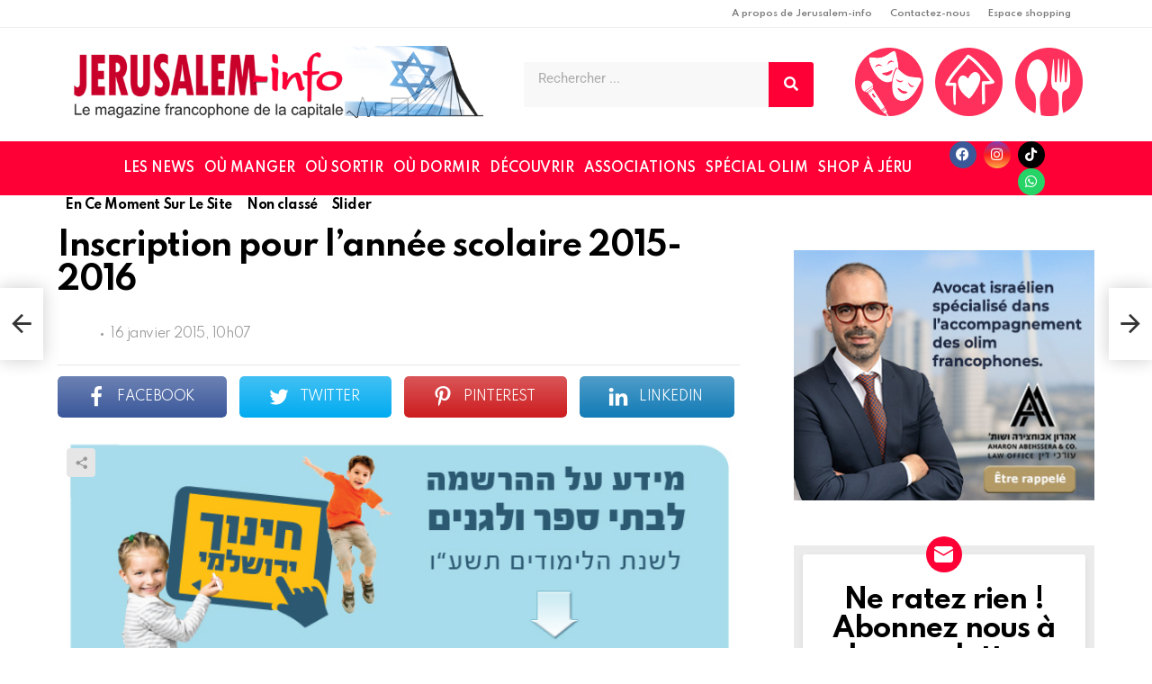

--- FILE ---
content_type: text/html; charset=UTF-8
request_url: https://jerusalem-info.com/2015/01/16/inscription-pour-lannee-scolaire-2015-2016/
body_size: 173680
content:
	<!DOCTYPE html>
<html lang="fr-FR" prefix="og: http://ogp.me/ns#">
<head>
	<meta charset="UTF-8">
	<meta name="viewport" content="width=device-width, initial-scale=1.0, viewport-fit=cover" />		<meta name='robots' content='index, follow, max-image-preview:large, max-snippet:-1, max-video-preview:-1' />

<meta name="viewport" content="initial-scale=1.0, minimum-scale=1.0, height=device-height, width=device-width" />
<meta property="og:locale" content="fr_FR" />
<meta property="og:type" content="article" />
<meta property="og:title" content="Inscription pour l&rsquo;année scolaire 2015-2016" />
<meta property="og:description" content="Les inscriptions pour l&#039;année scolaire 2015-2016 commencent. Attention de ne pas rater les dates durant les quelles les démarches doivent être faites. Entrée au Gan : inscription du 21 janvier au 10 février Entrée en Kita א ( en CP) : inscription du 21 janvier au 10 févriet Entrée en kita ז (  troisième ) :" />
<meta property="og:url" content="https://jerusalem-info.com/2015/01/16/inscription-pour-lannee-scolaire-2015-2016/" />
<meta property="og:site_name" content="Jerusalem Info" />
<meta property="article:section" content="En Ce Moment Sur Le Site" />
<meta property="article:published_time" content="2015-01-16T10:07:38+02:00" />
<meta property="og:image" content="https://jerusalem-info.com/wp-content/uploads/2015/01/ecole.jpg" />
<meta property="og:image:secure_url" content="https://jerusalem-info.com/wp-content/uploads/2015/01/ecole.jpg" />
<meta property="og:image:width" content="698" />
<meta property="og:image:height" content="383" />

	<!-- This site is optimized with the Yoast SEO plugin v26.7 - https://yoast.com/wordpress/plugins/seo/ -->
	<title>Inscription pour l&#039;année scolaire 2015-2016 - Jerusalem Info</title>
	<link rel="canonical" href="https://jerusalem-info.com/2015/01/16/inscription-pour-lannee-scolaire-2015-2016/" />
	<meta property="og:locale" content="fr_FR" />
	<meta property="og:type" content="article" />
	<meta property="og:title" content="Inscription pour l&#039;année scolaire 2015-2016 - Jerusalem Info" />
	<meta property="og:description" content="Les inscriptions pour l&rsquo;année scolaire 2015-2016 commencent. Attention de ne pas rater les dates durant les quelles les démarches doivent être faites. Entrée au Gan : inscription du 21 janvier au 10 février Entrée en Kita א ( en CP) : inscription du 21 janvier au 10 févriet Entrée en kita ז (  troisième ) : [&hellip;] More" />
	<meta property="og:url" content="https://jerusalem-info.com/2015/01/16/inscription-pour-lannee-scolaire-2015-2016/" />
	<meta property="og:site_name" content="Jerusalem Info" />
	<meta property="article:published_time" content="2015-01-16T10:07:38+00:00" />
	<meta property="og:image" content="https://jerusalem-info.com/wp-content/uploads/2015/01/ecole.jpg" />
	<meta property="og:image:width" content="698" />
	<meta property="og:image:height" content="383" />
	<meta property="og:image:type" content="image/jpeg" />
	<meta name="author" content="Roland M" />
	<meta name="twitter:card" content="summary_large_image" />
	<meta name="twitter:label1" content="Écrit par" />
	<meta name="twitter:data1" content="Roland M" />
	<meta name="twitter:label2" content="Durée de lecture estimée" />
	<meta name="twitter:data2" content="1 minute" />
	<script type="application/ld+json" class="yoast-schema-graph">{"@context":"https://schema.org","@graph":[{"@type":"Article","@id":"https://jerusalem-info.com/2015/01/16/inscription-pour-lannee-scolaire-2015-2016/#article","isPartOf":{"@id":"https://jerusalem-info.com/2015/01/16/inscription-pour-lannee-scolaire-2015-2016/"},"author":{"name":"Roland M","@id":"https://jerusalem-info.com/#/schema/person/74c7b55fbe925c6fbff321ce8f1f7216"},"headline":"Inscription pour l&rsquo;année scolaire 2015-2016","datePublished":"2015-01-16T10:07:38+00:00","mainEntityOfPage":{"@id":"https://jerusalem-info.com/2015/01/16/inscription-pour-lannee-scolaire-2015-2016/"},"wordCount":287,"commentCount":0,"publisher":{"@id":"https://jerusalem-info.com/#organization"},"image":{"@id":"https://jerusalem-info.com/2015/01/16/inscription-pour-lannee-scolaire-2015-2016/#primaryimage"},"thumbnailUrl":"https://jerusalem-info.com/wp-content/uploads/2015/01/ecole.jpg","articleSection":{"0":"En Ce Moment Sur Le Site","2":"Slider"},"inLanguage":"fr-FR"},{"@type":"WebPage","@id":"https://jerusalem-info.com/2015/01/16/inscription-pour-lannee-scolaire-2015-2016/","url":"https://jerusalem-info.com/2015/01/16/inscription-pour-lannee-scolaire-2015-2016/","name":"Inscription pour l'année scolaire 2015-2016 - Jerusalem Info","isPartOf":{"@id":"https://jerusalem-info.com/#website"},"primaryImageOfPage":{"@id":"https://jerusalem-info.com/2015/01/16/inscription-pour-lannee-scolaire-2015-2016/#primaryimage"},"image":{"@id":"https://jerusalem-info.com/2015/01/16/inscription-pour-lannee-scolaire-2015-2016/#primaryimage"},"thumbnailUrl":"https://jerusalem-info.com/wp-content/uploads/2015/01/ecole.jpg","datePublished":"2015-01-16T10:07:38+00:00","breadcrumb":{"@id":"https://jerusalem-info.com/2015/01/16/inscription-pour-lannee-scolaire-2015-2016/#breadcrumb"},"inLanguage":"fr-FR","potentialAction":[{"@type":"ReadAction","target":["https://jerusalem-info.com/2015/01/16/inscription-pour-lannee-scolaire-2015-2016/"]}]},{"@type":"ImageObject","inLanguage":"fr-FR","@id":"https://jerusalem-info.com/2015/01/16/inscription-pour-lannee-scolaire-2015-2016/#primaryimage","url":"https://jerusalem-info.com/wp-content/uploads/2015/01/ecole.jpg","contentUrl":"https://jerusalem-info.com/wp-content/uploads/2015/01/ecole.jpg","width":698,"height":383},{"@type":"BreadcrumbList","@id":"https://jerusalem-info.com/2015/01/16/inscription-pour-lannee-scolaire-2015-2016/#breadcrumb","itemListElement":[{"@type":"ListItem","position":1,"name":"Accueil","item":"https://jerusalem-info.com/"},{"@type":"ListItem","position":2,"name":"Inscription pour l&rsquo;année scolaire 2015-2016"}]},{"@type":"WebSite","@id":"https://jerusalem-info.com/#website","url":"https://jerusalem-info.com/","name":"Jerusalem Info","description":"La capitale d&#039;Israël en un seul clic","publisher":{"@id":"https://jerusalem-info.com/#organization"},"potentialAction":[{"@type":"SearchAction","target":{"@type":"EntryPoint","urlTemplate":"https://jerusalem-info.com/?s={search_term_string}"},"query-input":{"@type":"PropertyValueSpecification","valueRequired":true,"valueName":"search_term_string"}}],"inLanguage":"fr-FR"},{"@type":"Organization","@id":"https://jerusalem-info.com/#organization","name":"Jerusalem Info","url":"https://jerusalem-info.com/","logo":{"@type":"ImageObject","inLanguage":"fr-FR","@id":"https://jerusalem-info.com/#/schema/logo/image/","url":"https://jerusalem-info.com/wp-content/uploads/2022/11/jerusalem_info_logo_indep75-1.png","contentUrl":"https://jerusalem-info.com/wp-content/uploads/2022/11/jerusalem_info_logo_indep75-1.png","width":641,"height":120,"caption":"Jerusalem Info"},"image":{"@id":"https://jerusalem-info.com/#/schema/logo/image/"}},{"@type":"Person","@id":"https://jerusalem-info.com/#/schema/person/74c7b55fbe925c6fbff321ce8f1f7216","name":"Roland M","image":{"@type":"ImageObject","inLanguage":"fr-FR","@id":"https://jerusalem-info.com/#/schema/person/image/","url":"https://secure.gravatar.com/avatar/17e774584097ac9b26c9465f526792e562d55631ec183037fe5c02b127a2677d?s=96&d=mm&r=g","contentUrl":"https://secure.gravatar.com/avatar/17e774584097ac9b26c9465f526792e562d55631ec183037fe5c02b127a2677d?s=96&d=mm&r=g","caption":"Roland M"},"description":"Editorialiste basé à Jérusalem. Il est actif dans le domaine du digital, notamment en tant que responsable de communauté et créateur de contenu. Il collabore avec Eranim Israel, une organisation axée sur la diffusion d’informations éducatives et sanitaires, en particulier sur la sécurité des médicaments et des vaccins. Il est également connu pour son engagement dans la gestion de projets numériques, la création de sites web et l’animation de réseaux sociaux (Facebook, Instagram), avec une approche tournée vers l’éducation et la santé publique.","sameAs":["http://jerusalem-info.tobedev.com"],"url":"https://jerusalem-info.com/author/roland/"}]}</script>
	<!-- / Yoast SEO plugin. -->


<link rel='dns-prefetch' href='//www.googletagmanager.com' />
<link rel='dns-prefetch' href='//fonts.googleapis.com' />
<link rel='dns-prefetch' href='//pagead2.googlesyndication.com' />
<link rel='preconnect' href='https://fonts.gstatic.com' />
<script type="text/javascript" id="wpp-js" src="https://jerusalem-info.com/wp-content/plugins/wordpress-popular-posts/assets/js/wpp.min.js?ver=7.3.6" data-sampling="0" data-sampling-rate="100" data-api-url="https://jerusalem-info.com/wp-json/wordpress-popular-posts" data-post-id="6148" data-token="04e997c7ab" data-lang="0" data-debug="0"></script>
<!-- jerusalem-info.com is managing ads with Advanced Ads 2.0.16 – https://wpadvancedads.com/ --><script id="jerus-ready">
			window.advanced_ads_ready=function(e,a){a=a||"complete";var d=function(e){return"interactive"===a?"loading"!==e:"complete"===e};d(document.readyState)?e():document.addEventListener("readystatechange",(function(a){d(a.target.readyState)&&e()}),{once:"interactive"===a})},window.advanced_ads_ready_queue=window.advanced_ads_ready_queue||[];		</script>
		<style id='wp-img-auto-sizes-contain-inline-css' type='text/css'>
img:is([sizes=auto i],[sizes^="auto," i]){contain-intrinsic-size:3000px 1500px}
/*# sourceURL=wp-img-auto-sizes-contain-inline-css */
</style>
<style id='classic-theme-styles-inline-css' type='text/css'>
/*! This file is auto-generated */
.wp-block-button__link{color:#fff;background-color:#32373c;border-radius:9999px;box-shadow:none;text-decoration:none;padding:calc(.667em + 2px) calc(1.333em + 2px);font-size:1.125em}.wp-block-file__button{background:#32373c;color:#fff;text-decoration:none}
/*# sourceURL=/wp-includes/css/classic-themes.min.css */
</style>
<link rel='stylesheet' id='cace-all-css' href='https://jerusalem-info.com/wp-content/plugins/comment-ace/assets/css/all.min.css?ver=1.0.7' type='text/css' media='all' />
<link rel='stylesheet' id='jquery-magnific-popup-css' href='https://jerusalem-info.com/wp-content/plugins/snax/assets/js/jquery.magnific-popup/magnific-popup.css?ver=9e923f52cae85b65ce2c6e972547eead' type='text/css' media='all' />
<link rel='stylesheet' id='snax-css' href='https://jerusalem-info.com/wp-content/plugins/snax/css/snax.min.css?ver=1.93' type='text/css' media='all' />
<link rel='stylesheet' id='SFSImainCss-css' href='https://jerusalem-info.com/wp-content/plugins/ultimate-social-media-icons/css/sfsi-style.css?ver=2.9.6' type='text/css' media='all' />
<link rel='stylesheet' id='wordpress-popular-posts-css-css' href='https://jerusalem-info.com/wp-content/plugins/wordpress-popular-posts/assets/css/wpp.css?ver=7.3.6' type='text/css' media='all' />
<link rel='stylesheet' id='g1-main-css' href='https://jerusalem-info.com/wp-content/themes/bimber/css/9.2.3/styles/original-2018/all-light.min.css?ver=9.2.3' type='text/css' media='all' />
<link rel='stylesheet' id='bimber-single-css' href='https://jerusalem-info.com/wp-content/themes/bimber/css/9.2.3/styles/original-2018/single-light.min.css?ver=9.2.3' type='text/css' media='all' />
<link rel='stylesheet' id='bimber-comments-css' href='https://jerusalem-info.com/wp-content/themes/bimber/css/9.2.3/styles/original-2018/comments-light.min.css?ver=9.2.3' type='text/css' media='all' />
<link rel='stylesheet' id='bimber-google-fonts-css' href='//fonts.googleapis.com/css?family=Roboto%3A400%2C300%2C500%2C600%2C700%2C900%7CSpartan%3A400%2C300%2C600%2C700%2C800&subset=latin%2Clatin-ext&ver=9.2.3&display=swap' type='text/css' media='all' />
<link rel='stylesheet' id='bimber-dynamic-style-css' href='https://jerusalem-info.com/wp-content/uploads/dynamic-style-1765457271.css' type='text/css' media='all' />
<link rel='stylesheet' id='bimber-style-css' href='https://jerusalem-info.com/wp-content/themes/bimber-child-theme/style.css?ver=9e923f52cae85b65ce2c6e972547eead' type='text/css' media='all' />
<link rel='stylesheet' id='elementor-frontend-css' href='https://jerusalem-info.com/wp-content/plugins/elementor/assets/css/frontend.min.css?ver=3.31.1' type='text/css' media='all' />
<link rel='stylesheet' id='widget-nav-menu-css' href='https://jerusalem-info.com/wp-content/plugins/elementor-pro/assets/css/widget-nav-menu.min.css?ver=3.31.0' type='text/css' media='all' />
<link rel='stylesheet' id='widget-image-css' href='https://jerusalem-info.com/wp-content/plugins/elementor/assets/css/widget-image.min.css?ver=3.31.1' type='text/css' media='all' />
<link rel='stylesheet' id='widget-search-form-css' href='https://jerusalem-info.com/wp-content/plugins/elementor-pro/assets/css/widget-search-form.min.css?ver=3.31.0' type='text/css' media='all' />
<link rel='stylesheet' id='elementor-icons-shared-0-css' href='https://jerusalem-info.com/wp-content/plugins/elementor/assets/lib/font-awesome/css/fontawesome.min.css?ver=5.15.3' type='text/css' media='all' />
<link rel='stylesheet' id='elementor-icons-fa-solid-css' href='https://jerusalem-info.com/wp-content/plugins/elementor/assets/lib/font-awesome/css/solid.min.css?ver=5.15.3' type='text/css' media='all' />
<link rel='stylesheet' id='widget-social-icons-css' href='https://jerusalem-info.com/wp-content/plugins/elementor/assets/css/widget-social-icons.min.css?ver=3.31.1' type='text/css' media='all' />
<link rel='stylesheet' id='e-apple-webkit-css' href='https://jerusalem-info.com/wp-content/plugins/elementor/assets/css/conditionals/apple-webkit.min.css?ver=3.31.1' type='text/css' media='all' />
<link rel='stylesheet' id='e-sticky-css' href='https://jerusalem-info.com/wp-content/plugins/elementor-pro/assets/css/modules/sticky.min.css?ver=3.31.0' type='text/css' media='all' />
<link rel='stylesheet' id='widget-heading-css' href='https://jerusalem-info.com/wp-content/plugins/elementor/assets/css/widget-heading.min.css?ver=3.31.1' type='text/css' media='all' />
<link rel='stylesheet' id='widget-spacer-css' href='https://jerusalem-info.com/wp-content/plugins/elementor/assets/css/widget-spacer.min.css?ver=3.31.1' type='text/css' media='all' />
<link rel='stylesheet' id='elementor-icons-css' href='https://jerusalem-info.com/wp-content/plugins/elementor/assets/lib/eicons/css/elementor-icons.min.css?ver=5.43.0' type='text/css' media='all' />
<link rel='stylesheet' id='elementor-post-5299-css' href='https://jerusalem-info.com/wp-content/uploads/elementor/css/post-5299.css?ver=1768348443' type='text/css' media='all' />
<link rel='stylesheet' id='bimber-elementor-css' href='https://jerusalem-info.com/wp-content/themes/bimber/css/9.2.3/styles/original-2018/elementor-light.min.css?ver=9.2.3' type='text/css' media='all' />
<link rel='stylesheet' id='elementor-post-23466-css' href='https://jerusalem-info.com/wp-content/uploads/elementor/css/post-23466.css?ver=1768348443' type='text/css' media='all' />
<link rel='stylesheet' id='elementor-post-23494-css' href='https://jerusalem-info.com/wp-content/uploads/elementor/css/post-23494.css?ver=1768348443' type='text/css' media='all' />
<link rel='stylesheet' id='subscribe-forms-css-css' href='https://jerusalem-info.com/wp-content/plugins/easy-social-share-buttons3/assets/modules/subscribe-forms.min.css?ver=8.5' type='text/css' media='all' />
<link rel='stylesheet' id='easy-social-share-buttons-display-methods-css' href='https://jerusalem-info.com/wp-content/plugins/easy-social-share-buttons3/assets/css/essb-display-methods.min.css?ver=8.5' type='text/css' media='all' />
<link rel='stylesheet' id='easy-social-share-buttons-css' href='https://jerusalem-info.com/wp-content/plugins/easy-social-share-buttons3/assets/css/easy-social-share-buttons.min.css?ver=8.5' type='text/css' media='all' />
<style id='easy-social-share-buttons-inline-css' type='text/css'>
.essb_topbar .essb_topbar_inner{max-width:1152px;margin:0 auto;padding-left:0;padding-right:0;}.essb_topbar{margin-top:-200px;}
/*# sourceURL=easy-social-share-buttons-inline-css */
</style>
<link rel='stylesheet' id='cace-form-css' href='https://jerusalem-info.com/wp-content/plugins/comment-ace/assets/css/form.min.css?ver=1.0.7' type='text/css' media='all' />
<link rel='stylesheet' id='bimber-snax-extra-css' href='https://jerusalem-info.com/wp-content/themes/bimber/css/9.2.3/styles/original-2018/snax-extra-light.min.css?ver=9.2.3' type='text/css' media='all' />
<link rel='stylesheet' id='bimber-vc-css' href='https://jerusalem-info.com/wp-content/themes/bimber/css/9.2.3/styles/original-2018/vc-light.min.css?ver=9.2.3' type='text/css' media='all' />
<link rel='stylesheet' id='bimber-essb-css' href='https://jerusalem-info.com/wp-content/themes/bimber/css/9.2.3/styles/original-2018/essb-light.min.css?ver=9.2.3' type='text/css' media='all' />
<link rel='stylesheet' id='bimber-mashshare-css' href='https://jerusalem-info.com/wp-content/themes/bimber/css/9.2.3/styles/original-2018/mashshare-light.min.css?ver=9.2.3' type='text/css' media='all' />
<link rel='stylesheet' id='elementor-gf-local-roboto-css' href='https://jerusalem-info.com/wp-content/uploads/elementor/google-fonts/css/roboto.css?ver=1746622770' type='text/css' media='all' />
<link rel='stylesheet' id='elementor-gf-local-robotoslab-css' href='https://jerusalem-info.com/wp-content/uploads/elementor/google-fonts/css/robotoslab.css?ver=1746622772' type='text/css' media='all' />
<link rel='stylesheet' id='elementor-icons-fa-brands-css' href='https://jerusalem-info.com/wp-content/plugins/elementor/assets/lib/font-awesome/css/brands.min.css?ver=5.15.3' type='text/css' media='all' />
<script type="text/javascript" src="https://jerusalem-info.com/wp-includes/js/jquery/jquery.min.js?ver=3.7.1" id="jquery-core-js"></script>
<script type="text/javascript" src="https://jerusalem-info.com/wp-includes/js/jquery/jquery-migrate.min.js?ver=3.4.1" id="jquery-migrate-js"></script>
<script type="text/javascript" src="https://jerusalem-info.com/wp-content/themes/bimber/js/modernizr/modernizr-custom.min.js?ver=3.3.0" id="modernizr-js"></script>
<script type="text/javascript" id="commentace-core-js-extra">
/* <![CDATA[ */
var commentace = {"ajax_url":"https://jerusalem-info.com/wp-admin/admin-ajax.php","nonce":"51fa3da63d","in_debug_mode":"","user_logged_in":"","login_url":"https://jerusalem-info.com/wp-login.php?snax_login_popup=on","number_format":{"decimals":0,"dec_point":",","thousands_sep":"\u00a0"},"i18n":{"remove":"Remove","login_required":"You must be logged in to perform that action","copied_to_clipboard":"Copied to your clipboard"}};
//# sourceURL=commentace-core-js-extra
/* ]]> */
</script>
<script type="text/javascript" src="https://jerusalem-info.com/wp-content/plugins/comment-ace/assets/js/core.js?ver=1.0.7" id="commentace-core-js"></script>
<script type="text/javascript" src="https://jerusalem-info.com/wp-content/plugins/comment-ace/assets/js/comments.js?ver=1.0.7" id="commentace-comments-js"></script>

<!-- Extrait de code de la balise Google (gtag.js) ajouté par Site Kit -->
<!-- Extrait Google Analytics ajouté par Site Kit -->
<script type="text/javascript" src="https://www.googletagmanager.com/gtag/js?id=GT-PB67TLCJ" id="google_gtagjs-js" async></script>
<script type="text/javascript" id="google_gtagjs-js-after">
/* <![CDATA[ */
window.dataLayer = window.dataLayer || [];function gtag(){dataLayer.push(arguments);}
gtag("set","linker",{"domains":["jerusalem-info.com"]});
gtag("js", new Date());
gtag("set", "developer_id.dZTNiMT", true);
gtag("config", "GT-PB67TLCJ");
 window._googlesitekit = window._googlesitekit || {}; window._googlesitekit.throttledEvents = []; window._googlesitekit.gtagEvent = (name, data) => { var key = JSON.stringify( { name, data } ); if ( !! window._googlesitekit.throttledEvents[ key ] ) { return; } window._googlesitekit.throttledEvents[ key ] = true; setTimeout( () => { delete window._googlesitekit.throttledEvents[ key ]; }, 5 ); gtag( "event", name, { ...data, event_source: "site-kit" } ); }; 
//# sourceURL=google_gtagjs-js-after
/* ]]> */
</script>
<link rel="preload" href="https://jerusalem-info.com/wp-content/plugins/g1-socials/css/iconfont/fonts/g1-socials.woff" as="font" type="font/woff" crossorigin="anonymous"><meta name="generator" content="Site Kit by Google 1.170.0" /><link rel="preload" href="https://jerusalem-info.com/wp-content/plugins/snax/css/snaxicon/fonts/snaxicon.woff" as="font" type="font/woff" crossorigin="anonymous">            <style id="wpp-loading-animation-styles">@-webkit-keyframes bgslide{from{background-position-x:0}to{background-position-x:-200%}}@keyframes bgslide{from{background-position-x:0}to{background-position-x:-200%}}.wpp-widget-block-placeholder,.wpp-shortcode-placeholder{margin:0 auto;width:60px;height:3px;background:#dd3737;background:linear-gradient(90deg,#dd3737 0%,#571313 10%,#dd3737 100%);background-size:200% auto;border-radius:3px;-webkit-animation:bgslide 1s infinite linear;animation:bgslide 1s infinite linear}</style>
            	<style>
	@font-face {
		font-family: "bimber";
							src:url("https://jerusalem-info.com/wp-content/themes/bimber/css/9.2.3/bimber/fonts/bimber.eot");
			src:url("https://jerusalem-info.com/wp-content/themes/bimber/css/9.2.3/bimber/fonts/bimber.eot?#iefix") format("embedded-opentype"),
			url("https://jerusalem-info.com/wp-content/themes/bimber/css/9.2.3/bimber/fonts/bimber.woff") format("woff"),
			url("https://jerusalem-info.com/wp-content/themes/bimber/css/9.2.3/bimber/fonts/bimber.ttf") format("truetype"),
			url("https://jerusalem-info.com/wp-content/themes/bimber/css/9.2.3/bimber/fonts/bimber.svg#bimber") format("svg");
				font-weight: normal;
		font-style: normal;
		font-display: block;
	}
	</style>
	
<!-- Balises Meta Google AdSense ajoutées par Site Kit -->
<meta name="google-adsense-platform-account" content="ca-host-pub-2644536267352236">
<meta name="google-adsense-platform-domain" content="sitekit.withgoogle.com">
<!-- Fin des balises Meta End Google AdSense ajoutées par Site Kit -->
<meta name="generator" content="Elementor 3.31.1; features: additional_custom_breakpoints, e_element_cache; settings: css_print_method-external, google_font-enabled, font_display-swap">
	<script>if ('#_' === window.location.hash) window.location.href='https://jerusalem-info.com/wp-admin/options-general.php?page=g1_socials_options&tab=g1_socials_instagram';</script>
				<style>
				.e-con.e-parent:nth-of-type(n+4):not(.e-lazyloaded):not(.e-no-lazyload),
				.e-con.e-parent:nth-of-type(n+4):not(.e-lazyloaded):not(.e-no-lazyload) * {
					background-image: none !important;
				}
				@media screen and (max-height: 1024px) {
					.e-con.e-parent:nth-of-type(n+3):not(.e-lazyloaded):not(.e-no-lazyload),
					.e-con.e-parent:nth-of-type(n+3):not(.e-lazyloaded):not(.e-no-lazyload) * {
						background-image: none !important;
					}
				}
				@media screen and (max-height: 640px) {
					.e-con.e-parent:nth-of-type(n+2):not(.e-lazyloaded):not(.e-no-lazyload),
					.e-con.e-parent:nth-of-type(n+2):not(.e-lazyloaded):not(.e-no-lazyload) * {
						background-image: none !important;
					}
				}
			</style>
			<meta name="generator" content="Powered by WPBakery Page Builder - drag and drop page builder for WordPress."/>
<link rel="preload" href="https://jerusalem-info.com/wp-content/plugins/comment-ace/assets/css/iconfont/fonts/cace.woff" as="font" type="font/woff" crossorigin="anonymous">
<!-- Extrait Google AdSense ajouté par Site Kit -->
<script type="text/javascript" async="async" src="https://pagead2.googlesyndication.com/pagead/js/adsbygoogle.js?client=ca-pub-6651327931275568&amp;host=ca-host-pub-2644536267352236" crossorigin="anonymous"></script>

<!-- End Google AdSense snippet added by Site Kit -->
<style type="text/css">.saboxplugin-wrap{-webkit-box-sizing:border-box;-moz-box-sizing:border-box;-ms-box-sizing:border-box;box-sizing:border-box;border:1px solid #eee;width:100%;clear:both;display:block;overflow:hidden;word-wrap:break-word;position:relative}.saboxplugin-wrap .saboxplugin-gravatar{float:left;padding:0 20px 20px 20px}.saboxplugin-wrap .saboxplugin-gravatar img{max-width:100px;height:auto;border-radius:0;}.saboxplugin-wrap .saboxplugin-authorname{font-size:18px;line-height:1;margin:20px 0 0 20px;display:block}.saboxplugin-wrap .saboxplugin-authorname a{text-decoration:none}.saboxplugin-wrap .saboxplugin-authorname a:focus{outline:0}.saboxplugin-wrap .saboxplugin-desc{display:block;margin:5px 20px}.saboxplugin-wrap .saboxplugin-desc a{text-decoration:underline}.saboxplugin-wrap .saboxplugin-desc p{margin:5px 0 12px}.saboxplugin-wrap .saboxplugin-web{margin:0 20px 15px;text-align:left}.saboxplugin-wrap .sab-web-position{text-align:right}.saboxplugin-wrap .saboxplugin-web a{color:#ccc;text-decoration:none}.saboxplugin-wrap .saboxplugin-socials{position:relative;display:block;background:#fcfcfc;padding:5px;border-top:1px solid #eee}.saboxplugin-wrap .saboxplugin-socials a svg{width:20px;height:20px}.saboxplugin-wrap .saboxplugin-socials a svg .st2{fill:#fff; transform-origin:center center;}.saboxplugin-wrap .saboxplugin-socials a svg .st1{fill:rgba(0,0,0,.3)}.saboxplugin-wrap .saboxplugin-socials a:hover{opacity:.8;-webkit-transition:opacity .4s;-moz-transition:opacity .4s;-o-transition:opacity .4s;transition:opacity .4s;box-shadow:none!important;-webkit-box-shadow:none!important}.saboxplugin-wrap .saboxplugin-socials .saboxplugin-icon-color{box-shadow:none;padding:0;border:0;-webkit-transition:opacity .4s;-moz-transition:opacity .4s;-o-transition:opacity .4s;transition:opacity .4s;display:inline-block;color:#fff;font-size:0;text-decoration:inherit;margin:5px;-webkit-border-radius:0;-moz-border-radius:0;-ms-border-radius:0;-o-border-radius:0;border-radius:0;overflow:hidden}.saboxplugin-wrap .saboxplugin-socials .saboxplugin-icon-grey{text-decoration:inherit;box-shadow:none;position:relative;display:-moz-inline-stack;display:inline-block;vertical-align:middle;zoom:1;margin:10px 5px;color:#444;fill:#444}.clearfix:after,.clearfix:before{content:' ';display:table;line-height:0;clear:both}.ie7 .clearfix{zoom:1}.saboxplugin-socials.sabox-colored .saboxplugin-icon-color .sab-twitch{border-color:#38245c}.saboxplugin-socials.sabox-colored .saboxplugin-icon-color .sab-behance{border-color:#003eb0}.saboxplugin-socials.sabox-colored .saboxplugin-icon-color .sab-deviantart{border-color:#036824}.saboxplugin-socials.sabox-colored .saboxplugin-icon-color .sab-digg{border-color:#00327c}.saboxplugin-socials.sabox-colored .saboxplugin-icon-color .sab-dribbble{border-color:#ba1655}.saboxplugin-socials.sabox-colored .saboxplugin-icon-color .sab-facebook{border-color:#1e2e4f}.saboxplugin-socials.sabox-colored .saboxplugin-icon-color .sab-flickr{border-color:#003576}.saboxplugin-socials.sabox-colored .saboxplugin-icon-color .sab-github{border-color:#264874}.saboxplugin-socials.sabox-colored .saboxplugin-icon-color .sab-google{border-color:#0b51c5}.saboxplugin-socials.sabox-colored .saboxplugin-icon-color .sab-html5{border-color:#902e13}.saboxplugin-socials.sabox-colored .saboxplugin-icon-color .sab-instagram{border-color:#1630aa}.saboxplugin-socials.sabox-colored .saboxplugin-icon-color .sab-linkedin{border-color:#00344f}.saboxplugin-socials.sabox-colored .saboxplugin-icon-color .sab-pinterest{border-color:#5b040e}.saboxplugin-socials.sabox-colored .saboxplugin-icon-color .sab-reddit{border-color:#992900}.saboxplugin-socials.sabox-colored .saboxplugin-icon-color .sab-rss{border-color:#a43b0a}.saboxplugin-socials.sabox-colored .saboxplugin-icon-color .sab-sharethis{border-color:#5d8420}.saboxplugin-socials.sabox-colored .saboxplugin-icon-color .sab-soundcloud{border-color:#995200}.saboxplugin-socials.sabox-colored .saboxplugin-icon-color .sab-spotify{border-color:#0f612c}.saboxplugin-socials.sabox-colored .saboxplugin-icon-color .sab-stackoverflow{border-color:#a95009}.saboxplugin-socials.sabox-colored .saboxplugin-icon-color .sab-steam{border-color:#006388}.saboxplugin-socials.sabox-colored .saboxplugin-icon-color .sab-user_email{border-color:#b84e05}.saboxplugin-socials.sabox-colored .saboxplugin-icon-color .sab-tumblr{border-color:#10151b}.saboxplugin-socials.sabox-colored .saboxplugin-icon-color .sab-twitter{border-color:#0967a0}.saboxplugin-socials.sabox-colored .saboxplugin-icon-color .sab-vimeo{border-color:#0d7091}.saboxplugin-socials.sabox-colored .saboxplugin-icon-color .sab-windows{border-color:#003f71}.saboxplugin-socials.sabox-colored .saboxplugin-icon-color .sab-whatsapp{border-color:#003f71}.saboxplugin-socials.sabox-colored .saboxplugin-icon-color .sab-wordpress{border-color:#0f3647}.saboxplugin-socials.sabox-colored .saboxplugin-icon-color .sab-yahoo{border-color:#14002d}.saboxplugin-socials.sabox-colored .saboxplugin-icon-color .sab-youtube{border-color:#900}.saboxplugin-socials.sabox-colored .saboxplugin-icon-color .sab-xing{border-color:#000202}.saboxplugin-socials.sabox-colored .saboxplugin-icon-color .sab-mixcloud{border-color:#2475a0}.saboxplugin-socials.sabox-colored .saboxplugin-icon-color .sab-vk{border-color:#243549}.saboxplugin-socials.sabox-colored .saboxplugin-icon-color .sab-medium{border-color:#00452c}.saboxplugin-socials.sabox-colored .saboxplugin-icon-color .sab-quora{border-color:#420e00}.saboxplugin-socials.sabox-colored .saboxplugin-icon-color .sab-meetup{border-color:#9b181c}.saboxplugin-socials.sabox-colored .saboxplugin-icon-color .sab-goodreads{border-color:#000}.saboxplugin-socials.sabox-colored .saboxplugin-icon-color .sab-snapchat{border-color:#999700}.saboxplugin-socials.sabox-colored .saboxplugin-icon-color .sab-500px{border-color:#00557f}.saboxplugin-socials.sabox-colored .saboxplugin-icon-color .sab-mastodont{border-color:#185886}.sabox-plus-item{margin-bottom:20px}@media screen and (max-width:480px){.saboxplugin-wrap{text-align:center}.saboxplugin-wrap .saboxplugin-gravatar{float:none;padding:20px 0;text-align:center;margin:0 auto;display:block}.saboxplugin-wrap .saboxplugin-gravatar img{float:none;display:inline-block;display:-moz-inline-stack;vertical-align:middle;zoom:1}.saboxplugin-wrap .saboxplugin-desc{margin:0 10px 20px;text-align:center}.saboxplugin-wrap .saboxplugin-authorname{text-align:center;margin:10px 0 20px}}body .saboxplugin-authorname a,body .saboxplugin-authorname a:hover{box-shadow:none;-webkit-box-shadow:none}a.sab-profile-edit{font-size:16px!important;line-height:1!important}.sab-edit-settings a,a.sab-profile-edit{color:#0073aa!important;box-shadow:none!important;-webkit-box-shadow:none!important}.sab-edit-settings{margin-right:15px;position:absolute;right:0;z-index:2;bottom:10px;line-height:20px}.sab-edit-settings i{margin-left:5px}.saboxplugin-socials{line-height:1!important}.rtl .saboxplugin-wrap .saboxplugin-gravatar{float:right}.rtl .saboxplugin-wrap .saboxplugin-authorname{display:flex;align-items:center}.rtl .saboxplugin-wrap .saboxplugin-authorname .sab-profile-edit{margin-right:10px}.rtl .sab-edit-settings{right:auto;left:0}img.sab-custom-avatar{max-width:75px;}.saboxplugin-wrap {margin-top:0px; margin-bottom:0px; padding: 0px 0px }.saboxplugin-wrap .saboxplugin-authorname {font-size:18px; line-height:25px;}.saboxplugin-wrap .saboxplugin-desc p, .saboxplugin-wrap .saboxplugin-desc {font-size:14px !important; line-height:21px !important;}.saboxplugin-wrap .saboxplugin-web {font-size:14px;}.saboxplugin-wrap .saboxplugin-socials a svg {width:18px;height:18px;}</style><link rel="icon" href="https://jerusalem-info.com/wp-content/uploads/2022/11/cropped-jerusalem_icone-32x32.png" sizes="32x32" />
<link rel="icon" href="https://jerusalem-info.com/wp-content/uploads/2022/11/cropped-jerusalem_icone-192x192.png" sizes="192x192" />
<link rel="apple-touch-icon" href="https://jerusalem-info.com/wp-content/uploads/2022/11/cropped-jerusalem_icone-180x180.png" />
<meta name="msapplication-TileImage" content="https://jerusalem-info.com/wp-content/uploads/2022/11/cropped-jerusalem_icone-270x270.png" />
	<script>if("undefined"!=typeof localStorage){var nsfwItemId=document.getElementsByName("g1:nsfw-item-id");nsfwItemId=nsfwItemId.length>0?nsfwItemId[0].getAttribute("content"):"g1_nsfw_off",window.g1SwitchNSFW=function(e){e?(localStorage.setItem(nsfwItemId,1),document.documentElement.classList.add("g1-nsfw-off")):(localStorage.removeItem(nsfwItemId),document.documentElement.classList.remove("g1-nsfw-off"))};try{var nsfwmode=localStorage.getItem(nsfwItemId);window.g1SwitchNSFW(nsfwmode)}catch(e){}}</script>
			<style type="text/css" id="wp-custom-css">
			h2.g1-delta.g1-delta-2nd.widgettitle {
    margin-top: 35px;
}

aside#mc4wp_form_widget-6000600011 h2.g1-delta.g1-delta-2nd.widgettitle {
    margin-top: 9px!important;
	background-color:#;
}

h3.g1-beta.g1-beta-1st.entry-title {
    font-size: 18px;
}

.pcp-carousel-wrapper .sp-pcp-carousel {
  padding-bottom: 0px;
  padding-top: 0px;
}

.g1-row-padding-m {
  padding-top: 0px;
}

.sp-pcp-post .sp-pcp-title a {
  font-size: 13px!important;
	line-height:1.3;
	}

.elementor-nav-menu--main .elementor-nav-menu a{
  padding-left: 0px!important;
}

.widget.jerus-widget {
  margin-top: 26px;
}
.elementor-kit-5299 {    --e-global-color-accent: ;
}

/*PADING TOP POUR SIDEBARE PAGE*/
@media only screen and (min-width: 1025px){
.g1-sidebar-padded {
    margin-top: 35px;
}}

/*MARGIN BOTTOM BLOG POST DANS PAGE CATEGORIE*/

section.archive-featured.g1-row.g1-row-layout-page {
    margin-bottom: 3%;
}

/*MARGIN TITRE PAGE*/
.page-title {
    margin-bottom: 26px;
    margin-top: 16px;
}

/*TEXTE*/
p{
    line-height: 1.8;
    font-size: 16px;
}

/*PICTO INSTA HEADER*/
a.elementor-icon.elementor-social-icon.elementor-social-icon-instagram.elementor-repeater-item-1ebf2fd {
    background: linear-gradient(180deg, rgba(131,58,180,1) 0%, rgba(253,29,29,1) 50%, rgba(252,176,69,1) 100%);
}


/*FORM QUIZZ POURIM*/

div#field_5unf8_label {
    line-height: 1.4;
    font-size: 16px;
    font-weight: 600;
	font-family: 'spartan';
}		</style>
		<noscript><style> .wpb_animate_when_almost_visible { opacity: 1; }</style></noscript></head>
<body data-rsssl=1 class="wp-singular post-template-default single single-post postid-6148 single-format-standard wp-custom-logo wp-embed-responsive wp-theme-bimber wp-child-theme-bimber-child-theme snax-hoverable sfsi_actvite_theme_default g1-layout-stretched g1-hoverable g1-sidebar-normal essb-8.5 wpb-js-composer js-comp-ver-6.9.0 vc_responsive elementor-default elementor-kit-5299 aa-prefix-jerus-">
		<header data-elementor-type="header" data-elementor-id="23466" class="elementor elementor-23466 elementor-location-header" data-elementor-post-type="elementor_library">
					<section class="elementor-section elementor-top-section elementor-element elementor-element-f92aa6c elementor-section-boxed elementor-section-height-default elementor-section-height-default" data-id="f92aa6c" data-element_type="section">
						<div class="elementor-container elementor-column-gap-default">
					<div class="elementor-column elementor-col-100 elementor-top-column elementor-element elementor-element-456e111 elementor-hidden-mobile" data-id="456e111" data-element_type="column">
			<div class="elementor-widget-wrap elementor-element-populated">
						<div class="elementor-element elementor-element-ac8d547 elementor-nav-menu__align-end elementor-nav-menu--dropdown-none elementor-widget elementor-widget-nav-menu" data-id="ac8d547" data-element_type="widget" data-settings="{&quot;layout&quot;:&quot;horizontal&quot;,&quot;submenu_icon&quot;:{&quot;value&quot;:&quot;&lt;i class=\&quot;fas fa-caret-down\&quot;&gt;&lt;\/i&gt;&quot;,&quot;library&quot;:&quot;fa-solid&quot;}}" data-widget_type="nav-menu.default">
				<div class="elementor-widget-container">
								<nav aria-label="Menu" class="elementor-nav-menu--main elementor-nav-menu__container elementor-nav-menu--layout-horizontal e--pointer-none">
				<ul id="menu-1-ac8d547" class="elementor-nav-menu"><li class="menu-item menu-item-type-custom menu-item-object-custom menu-item-23567"><a href="/qui-sommes-nous/" class="elementor-item">A propos de Jerusalem-info</a></li>
<li class="menu-item menu-item-type-custom menu-item-object-custom menu-item-23568"><a href="/contactez-nous/" class="elementor-item">Contactez-nous</a></li>
<li class="menu-item menu-item-type-custom menu-item-object-custom menu-item-23569"><a href="https://www.jerusalem-shopping.com/" class="elementor-item">Espace shopping</a></li>
</ul>			</nav>
						<nav class="elementor-nav-menu--dropdown elementor-nav-menu__container" aria-hidden="true">
				<ul id="menu-2-ac8d547" class="elementor-nav-menu"><li class="menu-item menu-item-type-custom menu-item-object-custom menu-item-23567"><a href="/qui-sommes-nous/" class="elementor-item" tabindex="-1">A propos de Jerusalem-info</a></li>
<li class="menu-item menu-item-type-custom menu-item-object-custom menu-item-23568"><a href="/contactez-nous/" class="elementor-item" tabindex="-1">Contactez-nous</a></li>
<li class="menu-item menu-item-type-custom menu-item-object-custom menu-item-23569"><a href="https://www.jerusalem-shopping.com/" class="elementor-item" tabindex="-1">Espace shopping</a></li>
</ul>			</nav>
						</div>
				</div>
					</div>
		</div>
					</div>
		</section>
				<section class="elementor-section elementor-top-section elementor-element elementor-element-548c249 elementor-section-boxed elementor-section-height-default elementor-section-height-default" data-id="548c249" data-element_type="section">
						<div class="elementor-container elementor-column-gap-default">
					<div class="elementor-column elementor-col-25 elementor-top-column elementor-element elementor-element-25069a2" data-id="25069a2" data-element_type="column">
			<div class="elementor-widget-wrap elementor-element-populated">
						<div class="elementor-element elementor-element-3b09ee0 elementor-widget elementor-widget-theme-site-logo elementor-widget-image" data-id="3b09ee0" data-element_type="widget" data-widget_type="theme-site-logo.default">
				<div class="elementor-widget-container">
											<a href="https://jerusalem-info.com">
			<img width="641" height="120" src="https://jerusalem-info.com/wp-content/uploads/2022/11/jerusalem_info_logo_indep75-1.png" class="attachment-full size-full wp-image-24293" alt="" srcset="https://jerusalem-info.com/wp-content/uploads/2022/11/jerusalem_info_logo_indep75-1.png 641w, https://jerusalem-info.com/wp-content/uploads/2022/11/jerusalem_info_logo_indep75-1-300x56.png 300w, https://jerusalem-info.com/wp-content/uploads/2022/11/jerusalem_info_logo_indep75-1-561x105.png 561w, https://jerusalem-info.com/wp-content/uploads/2022/11/jerusalem_info_logo_indep75-1-265x50.png 265w, https://jerusalem-info.com/wp-content/uploads/2022/11/jerusalem_info_logo_indep75-1-531x99.png 531w, https://jerusalem-info.com/wp-content/uploads/2022/11/jerusalem_info_logo_indep75-1-364x68.png 364w, https://jerusalem-info.com/wp-content/uploads/2022/11/jerusalem_info_logo_indep75-1-608x114.png 608w, https://jerusalem-info.com/wp-content/uploads/2022/11/jerusalem_info_logo_indep75-1-313x59.png 313w" sizes="(max-width: 641px) 100vw, 641px" />				</a>
											</div>
				</div>
					</div>
		</div>
				<div class="elementor-column elementor-col-25 elementor-top-column elementor-element elementor-element-613448c" data-id="613448c" data-element_type="column">
			<div class="elementor-widget-wrap">
							</div>
		</div>
				<div class="elementor-column elementor-col-25 elementor-top-column elementor-element elementor-element-149cba0 elementor-hidden-mobile" data-id="149cba0" data-element_type="column">
			<div class="elementor-widget-wrap elementor-element-populated">
						<div class="elementor-element elementor-element-1635ba9 elementor-search-form--skin-classic elementor-search-form--button-type-icon elementor-search-form--icon-search elementor-widget elementor-widget-search-form" data-id="1635ba9" data-element_type="widget" data-settings="{&quot;skin&quot;:&quot;classic&quot;}" data-widget_type="search-form.default">
				<div class="elementor-widget-container">
							<search role="search">
			<form class="elementor-search-form" action="https://jerusalem-info.com" method="get">
												<div class="elementor-search-form__container">
					<label class="elementor-screen-only" for="elementor-search-form-1635ba9">Rechercher </label>

					
					<input id="elementor-search-form-1635ba9" placeholder="Rechercher ..." class="elementor-search-form__input" type="search" name="s" value="">
					
											<button class="elementor-search-form__submit" type="submit" aria-label="Rechercher ">
															<i aria-hidden="true" class="fas fa-search"></i>													</button>
					
									</div>
			</form>
		</search>
						</div>
				</div>
					</div>
		</div>
				<div class="elementor-column elementor-col-25 elementor-top-column elementor-element elementor-element-2203ad3" data-id="2203ad3" data-element_type="column">
			<div class="elementor-widget-wrap elementor-element-populated">
						<section class="elementor-section elementor-inner-section elementor-element elementor-element-b18aff6 elementor-hidden-mobile elementor-section-boxed elementor-section-height-default elementor-section-height-default" data-id="b18aff6" data-element_type="section">
						<div class="elementor-container elementor-column-gap-default">
					<div class="elementor-column elementor-col-33 elementor-inner-column elementor-element elementor-element-5a77538" data-id="5a77538" data-element_type="column">
			<div class="elementor-widget-wrap elementor-element-populated">
						<div class="elementor-element elementor-element-ac7b547 elementor-widget elementor-widget-image" data-id="ac7b547" data-element_type="widget" data-settings="{&quot;_animation&quot;:&quot;none&quot;}" data-widget_type="image.default">
				<div class="elementor-widget-container">
												<figure class="wp-caption">
											<a href="/sortir/">
							<img width="600" height="600" src="https://jerusalem-info.com/wp-content/uploads/2023/01/culture2.png" class="attachment-large size-large wp-image-23671" alt="" srcset="https://jerusalem-info.com/wp-content/uploads/2023/01/culture2.png 600w, https://jerusalem-info.com/wp-content/uploads/2023/01/culture2-300x300.png 300w, https://jerusalem-info.com/wp-content/uploads/2023/01/culture2-150x150.png 150w, https://jerusalem-info.com/wp-content/uploads/2023/01/culture2-192x192.png 192w, https://jerusalem-info.com/wp-content/uploads/2023/01/culture2-384x384.png 384w, https://jerusalem-info.com/wp-content/uploads/2023/01/culture2-110x110.png 110w, https://jerusalem-info.com/wp-content/uploads/2023/01/culture2-220x220.png 220w, https://jerusalem-info.com/wp-content/uploads/2023/01/culture2-561x561.png 561w, https://jerusalem-info.com/wp-content/uploads/2023/01/culture2-265x265.png 265w, https://jerusalem-info.com/wp-content/uploads/2023/01/culture2-531x531.png 531w, https://jerusalem-info.com/wp-content/uploads/2023/01/culture2-364x364.png 364w, https://jerusalem-info.com/wp-content/uploads/2023/01/culture2-100x100.png 100w" sizes="(max-width: 600px) 100vw, 600px" />								</a>
											<figcaption class="widget-image-caption wp-caption-text"></figcaption>
										</figure>
									</div>
				</div>
					</div>
		</div>
				<div class="elementor-column elementor-col-33 elementor-inner-column elementor-element elementor-element-d052895" data-id="d052895" data-element_type="column">
			<div class="elementor-widget-wrap elementor-element-populated">
						<div class="elementor-element elementor-element-53702ae elementor-widget elementor-widget-image" data-id="53702ae" data-element_type="widget" data-widget_type="image.default">
				<div class="elementor-widget-container">
												<figure class="wp-caption">
											<a href="/hotels/">
							<img width="600" height="600" src="https://jerusalem-info.com/wp-content/uploads/2023/01/hotel2.png" class="attachment-large size-large wp-image-23672" alt="" srcset="https://jerusalem-info.com/wp-content/uploads/2023/01/hotel2.png 600w, https://jerusalem-info.com/wp-content/uploads/2023/01/hotel2-300x300.png 300w, https://jerusalem-info.com/wp-content/uploads/2023/01/hotel2-150x150.png 150w, https://jerusalem-info.com/wp-content/uploads/2023/01/hotel2-192x192.png 192w, https://jerusalem-info.com/wp-content/uploads/2023/01/hotel2-384x384.png 384w, https://jerusalem-info.com/wp-content/uploads/2023/01/hotel2-110x110.png 110w, https://jerusalem-info.com/wp-content/uploads/2023/01/hotel2-220x220.png 220w, https://jerusalem-info.com/wp-content/uploads/2023/01/hotel2-561x561.png 561w, https://jerusalem-info.com/wp-content/uploads/2023/01/hotel2-265x265.png 265w, https://jerusalem-info.com/wp-content/uploads/2023/01/hotel2-531x531.png 531w, https://jerusalem-info.com/wp-content/uploads/2023/01/hotel2-364x364.png 364w, https://jerusalem-info.com/wp-content/uploads/2023/01/hotel2-100x100.png 100w" sizes="(max-width: 600px) 100vw, 600px" />								</a>
											<figcaption class="widget-image-caption wp-caption-text"></figcaption>
										</figure>
									</div>
				</div>
					</div>
		</div>
				<div class="elementor-column elementor-col-33 elementor-inner-column elementor-element elementor-element-e8d6e90" data-id="e8d6e90" data-element_type="column">
			<div class="elementor-widget-wrap elementor-element-populated">
						<div class="elementor-element elementor-element-8932934 elementor-widget elementor-widget-image" data-id="8932934" data-element_type="widget" data-widget_type="image.default">
				<div class="elementor-widget-container">
												<figure class="wp-caption">
											<a href="/restaurants/">
							<img width="150" height="150" src="https://jerusalem-info.com/wp-content/uploads/2023/01/resto2-150x150.png" class="attachment-thumbnail size-thumbnail wp-image-23673" alt="" srcset="https://jerusalem-info.com/wp-content/uploads/2023/01/resto2-150x150.png 150w, https://jerusalem-info.com/wp-content/uploads/2023/01/resto2-300x300.png 300w, https://jerusalem-info.com/wp-content/uploads/2023/01/resto2-192x192.png 192w, https://jerusalem-info.com/wp-content/uploads/2023/01/resto2-384x384.png 384w, https://jerusalem-info.com/wp-content/uploads/2023/01/resto2-110x110.png 110w, https://jerusalem-info.com/wp-content/uploads/2023/01/resto2-220x220.png 220w, https://jerusalem-info.com/wp-content/uploads/2023/01/resto2-561x561.png 561w, https://jerusalem-info.com/wp-content/uploads/2023/01/resto2-265x265.png 265w, https://jerusalem-info.com/wp-content/uploads/2023/01/resto2-531x531.png 531w, https://jerusalem-info.com/wp-content/uploads/2023/01/resto2-364x364.png 364w, https://jerusalem-info.com/wp-content/uploads/2023/01/resto2-100x100.png 100w, https://jerusalem-info.com/wp-content/uploads/2023/01/resto2.png 600w" sizes="(max-width: 150px) 100vw, 150px" />								</a>
											<figcaption class="widget-image-caption wp-caption-text"></figcaption>
										</figure>
									</div>
				</div>
					</div>
		</div>
					</div>
		</section>
					</div>
		</div>
					</div>
		</section>
				<section class="elementor-section elementor-top-section elementor-element elementor-element-32ae579 elementor-section-content-middle elementor-reverse-tablet elementor-reverse-mobile elementor-section-boxed elementor-section-height-default elementor-section-height-default" data-id="32ae579" data-element_type="section" data-settings="{&quot;background_background&quot;:&quot;classic&quot;,&quot;sticky&quot;:&quot;top&quot;,&quot;sticky_on&quot;:[&quot;desktop&quot;,&quot;tablet&quot;,&quot;mobile&quot;],&quot;sticky_offset&quot;:0,&quot;sticky_effects_offset&quot;:0,&quot;sticky_anchor_link_offset&quot;:0}">
						<div class="elementor-container elementor-column-gap-default">
					<div class="elementor-column elementor-col-33 elementor-top-column elementor-element elementor-element-591702e" data-id="591702e" data-element_type="column">
			<div class="elementor-widget-wrap elementor-element-populated">
						<div class="elementor-element elementor-element-c47367d elementor-nav-menu--stretch elementor-nav-menu__text-align-center elementor-nav-menu__align-end elementor-widget-mobile__width-initial elementor-nav-menu--dropdown-tablet elementor-nav-menu--toggle elementor-nav-menu--burger elementor-widget elementor-widget-nav-menu" data-id="c47367d" data-element_type="widget" data-settings="{&quot;submenu_icon&quot;:{&quot;value&quot;:&quot;&lt;i class=\&quot;\&quot;&gt;&lt;\/i&gt;&quot;,&quot;library&quot;:&quot;&quot;},&quot;full_width&quot;:&quot;stretch&quot;,&quot;layout&quot;:&quot;horizontal&quot;,&quot;toggle&quot;:&quot;burger&quot;}" data-widget_type="nav-menu.default">
				<div class="elementor-widget-container">
								<nav aria-label="Menu" class="elementor-nav-menu--main elementor-nav-menu__container elementor-nav-menu--layout-horizontal e--pointer-none">
				<ul id="menu-1-c47367d" class="elementor-nav-menu"><li class="menu-item menu-item-type-taxonomy menu-item-object-category menu-item-22994"><a href="https://jerusalem-info.com/category/a-la-une/" class="elementor-item">LES NEWS</a></li>
<li class="menu-item menu-item-type-post_type menu-item-object-page menu-item-26665"><a href="https://jerusalem-info.com/ou-manger-casher-a-jerusalem-eloul-et-fetes-de-tishri-2025/" class="elementor-item">OÙ MANGER</a></li>
<li class="menu-item menu-item-type-post_type menu-item-object-page menu-item-23157"><a href="https://jerusalem-info.com/sortir/" class="elementor-item">OÙ SORTIR</a></li>
<li class="menu-item menu-item-type-post_type menu-item-object-page menu-item-23173"><a href="https://jerusalem-info.com/hotels/" class="elementor-item">OÙ DORMIR</a></li>
<li class="menu-item menu-item-type-post_type menu-item-object-page menu-item-23170"><a href="https://jerusalem-info.com/decouvrir-jerusalem/" class="elementor-item">DÉCOUVRIR</a></li>
<li class="menu-item menu-item-type-post_type menu-item-object-page menu-item-23188"><a href="https://jerusalem-info.com/associations/" class="elementor-item">ASSOCIATIONS</a></li>
<li class="menu-item menu-item-type-taxonomy menu-item-object-category menu-item-24099"><a href="https://jerusalem-info.com/category/alya/" class="elementor-item">SPÉCIAL OLIM</a></li>
<li class="menu-item menu-item-type-custom menu-item-object-custom menu-item-22993"><a target="_blank" href="https://www.jerusalem-shopping.com/" class="elementor-item">SHOP À JÉRU</a></li>
</ul>			</nav>
					<div class="elementor-menu-toggle" role="button" tabindex="0" aria-label="Permuter le menu" aria-expanded="false">
			<i aria-hidden="true" role="presentation" class="elementor-menu-toggle__icon--open eicon-menu-bar"></i><i aria-hidden="true" role="presentation" class="elementor-menu-toggle__icon--close eicon-close"></i>		</div>
					<nav class="elementor-nav-menu--dropdown elementor-nav-menu__container" aria-hidden="true">
				<ul id="menu-2-c47367d" class="elementor-nav-menu"><li class="menu-item menu-item-type-taxonomy menu-item-object-category menu-item-22994"><a href="https://jerusalem-info.com/category/a-la-une/" class="elementor-item" tabindex="-1">LES NEWS</a></li>
<li class="menu-item menu-item-type-post_type menu-item-object-page menu-item-26665"><a href="https://jerusalem-info.com/ou-manger-casher-a-jerusalem-eloul-et-fetes-de-tishri-2025/" class="elementor-item" tabindex="-1">OÙ MANGER</a></li>
<li class="menu-item menu-item-type-post_type menu-item-object-page menu-item-23157"><a href="https://jerusalem-info.com/sortir/" class="elementor-item" tabindex="-1">OÙ SORTIR</a></li>
<li class="menu-item menu-item-type-post_type menu-item-object-page menu-item-23173"><a href="https://jerusalem-info.com/hotels/" class="elementor-item" tabindex="-1">OÙ DORMIR</a></li>
<li class="menu-item menu-item-type-post_type menu-item-object-page menu-item-23170"><a href="https://jerusalem-info.com/decouvrir-jerusalem/" class="elementor-item" tabindex="-1">DÉCOUVRIR</a></li>
<li class="menu-item menu-item-type-post_type menu-item-object-page menu-item-23188"><a href="https://jerusalem-info.com/associations/" class="elementor-item" tabindex="-1">ASSOCIATIONS</a></li>
<li class="menu-item menu-item-type-taxonomy menu-item-object-category menu-item-24099"><a href="https://jerusalem-info.com/category/alya/" class="elementor-item" tabindex="-1">SPÉCIAL OLIM</a></li>
<li class="menu-item menu-item-type-custom menu-item-object-custom menu-item-22993"><a target="_blank" href="https://www.jerusalem-shopping.com/" class="elementor-item" tabindex="-1">SHOP À JÉRU</a></li>
</ul>			</nav>
						</div>
				</div>
					</div>
		</div>
				<div class="elementor-column elementor-col-33 elementor-top-column elementor-element elementor-element-feaf1e6 elementor-hidden-desktop elementor-hidden-tablet" data-id="feaf1e6" data-element_type="column">
			<div class="elementor-widget-wrap elementor-element-populated">
						<section class="elementor-section elementor-inner-section elementor-element elementor-element-bcbfade elementor-section-content-middle elementor-section-boxed elementor-section-height-default elementor-section-height-default" data-id="bcbfade" data-element_type="section">
						<div class="elementor-container elementor-column-gap-extended">
					<div class="elementor-column elementor-col-33 elementor-inner-column elementor-element elementor-element-91abc11" data-id="91abc11" data-element_type="column">
			<div class="elementor-widget-wrap elementor-element-populated">
						<div class="elementor-element elementor-element-0726848 elementor-widget elementor-widget-image" data-id="0726848" data-element_type="widget" data-widget_type="image.default">
				<div class="elementor-widget-container">
																<a href="/sortir/">
							<img width="600" height="600" src="https://jerusalem-info.com/wp-content/uploads/2023/01/culture2.png" class="attachment-large size-large wp-image-23671" alt="" srcset="https://jerusalem-info.com/wp-content/uploads/2023/01/culture2.png 600w, https://jerusalem-info.com/wp-content/uploads/2023/01/culture2-300x300.png 300w, https://jerusalem-info.com/wp-content/uploads/2023/01/culture2-150x150.png 150w, https://jerusalem-info.com/wp-content/uploads/2023/01/culture2-192x192.png 192w, https://jerusalem-info.com/wp-content/uploads/2023/01/culture2-384x384.png 384w, https://jerusalem-info.com/wp-content/uploads/2023/01/culture2-110x110.png 110w, https://jerusalem-info.com/wp-content/uploads/2023/01/culture2-220x220.png 220w, https://jerusalem-info.com/wp-content/uploads/2023/01/culture2-561x561.png 561w, https://jerusalem-info.com/wp-content/uploads/2023/01/culture2-265x265.png 265w, https://jerusalem-info.com/wp-content/uploads/2023/01/culture2-531x531.png 531w, https://jerusalem-info.com/wp-content/uploads/2023/01/culture2-364x364.png 364w, https://jerusalem-info.com/wp-content/uploads/2023/01/culture2-100x100.png 100w" sizes="(max-width: 600px) 100vw, 600px" />								</a>
															</div>
				</div>
					</div>
		</div>
				<div class="elementor-column elementor-col-33 elementor-inner-column elementor-element elementor-element-0497a97" data-id="0497a97" data-element_type="column">
			<div class="elementor-widget-wrap elementor-element-populated">
						<div class="elementor-element elementor-element-e88e82d elementor-widget elementor-widget-image" data-id="e88e82d" data-element_type="widget" data-widget_type="image.default">
				<div class="elementor-widget-container">
																<a href="/restaurants/">
							<img width="600" height="600" src="https://jerusalem-info.com/wp-content/uploads/2023/01/resto2.png" class="attachment-large size-large wp-image-23673" alt="" srcset="https://jerusalem-info.com/wp-content/uploads/2023/01/resto2.png 600w, https://jerusalem-info.com/wp-content/uploads/2023/01/resto2-300x300.png 300w, https://jerusalem-info.com/wp-content/uploads/2023/01/resto2-150x150.png 150w, https://jerusalem-info.com/wp-content/uploads/2023/01/resto2-192x192.png 192w, https://jerusalem-info.com/wp-content/uploads/2023/01/resto2-384x384.png 384w, https://jerusalem-info.com/wp-content/uploads/2023/01/resto2-110x110.png 110w, https://jerusalem-info.com/wp-content/uploads/2023/01/resto2-220x220.png 220w, https://jerusalem-info.com/wp-content/uploads/2023/01/resto2-561x561.png 561w, https://jerusalem-info.com/wp-content/uploads/2023/01/resto2-265x265.png 265w, https://jerusalem-info.com/wp-content/uploads/2023/01/resto2-531x531.png 531w, https://jerusalem-info.com/wp-content/uploads/2023/01/resto2-364x364.png 364w, https://jerusalem-info.com/wp-content/uploads/2023/01/resto2-100x100.png 100w" sizes="(max-width: 600px) 100vw, 600px" />								</a>
															</div>
				</div>
					</div>
		</div>
				<div class="elementor-column elementor-col-33 elementor-inner-column elementor-element elementor-element-0a396a8" data-id="0a396a8" data-element_type="column">
			<div class="elementor-widget-wrap elementor-element-populated">
						<div class="elementor-element elementor-element-52de4c9 elementor-widget elementor-widget-image" data-id="52de4c9" data-element_type="widget" data-widget_type="image.default">
				<div class="elementor-widget-container">
																<a href="/hotels/">
							<img width="600" height="600" src="https://jerusalem-info.com/wp-content/uploads/2023/01/hotel2.png" class="attachment-large size-large wp-image-23672" alt="" srcset="https://jerusalem-info.com/wp-content/uploads/2023/01/hotel2.png 600w, https://jerusalem-info.com/wp-content/uploads/2023/01/hotel2-300x300.png 300w, https://jerusalem-info.com/wp-content/uploads/2023/01/hotel2-150x150.png 150w, https://jerusalem-info.com/wp-content/uploads/2023/01/hotel2-192x192.png 192w, https://jerusalem-info.com/wp-content/uploads/2023/01/hotel2-384x384.png 384w, https://jerusalem-info.com/wp-content/uploads/2023/01/hotel2-110x110.png 110w, https://jerusalem-info.com/wp-content/uploads/2023/01/hotel2-220x220.png 220w, https://jerusalem-info.com/wp-content/uploads/2023/01/hotel2-561x561.png 561w, https://jerusalem-info.com/wp-content/uploads/2023/01/hotel2-265x265.png 265w, https://jerusalem-info.com/wp-content/uploads/2023/01/hotel2-531x531.png 531w, https://jerusalem-info.com/wp-content/uploads/2023/01/hotel2-364x364.png 364w, https://jerusalem-info.com/wp-content/uploads/2023/01/hotel2-100x100.png 100w" sizes="(max-width: 600px) 100vw, 600px" />								</a>
															</div>
				</div>
					</div>
		</div>
					</div>
		</section>
					</div>
		</div>
				<div class="elementor-column elementor-col-33 elementor-top-column elementor-element elementor-element-82e5076" data-id="82e5076" data-element_type="column">
			<div class="elementor-widget-wrap elementor-element-populated">
						<div class="elementor-element elementor-element-010d904 e-grid-align-right e-grid-align-tablet-left e-grid-align-mobile-left elementor-shape-circle elementor-widget__width-initial elementor-grid-0 elementor-widget elementor-widget-social-icons" data-id="010d904" data-element_type="widget" data-widget_type="social-icons.default">
				<div class="elementor-widget-container">
							<div class="elementor-social-icons-wrapper elementor-grid" role="list">
							<span class="elementor-grid-item" role="listitem">
					<a class="elementor-icon elementor-social-icon elementor-social-icon-facebook elementor-repeater-item-f3c61d8" href="https://www.facebook.com/Jeru.Info" target="_blank">
						<span class="elementor-screen-only">Facebook</span>
						<i class="fab fa-facebook"></i>					</a>
				</span>
							<span class="elementor-grid-item" role="listitem">
					<a class="elementor-icon elementor-social-icon elementor-social-icon-instagram elementor-repeater-item-1ebf2fd" href="https://www.instagram.com/jeruinfo/" target="_blank">
						<span class="elementor-screen-only">Instagram</span>
						<i class="fab fa-instagram"></i>					</a>
				</span>
							<span class="elementor-grid-item" role="listitem">
					<a class="elementor-icon elementor-social-icon elementor-social-icon-tiktok elementor-repeater-item-1bbf618" href="https://www.tiktok.com/@jerusaleminfo" target="_blank">
						<span class="elementor-screen-only">Tiktok</span>
						<i class="fab fa-tiktok"></i>					</a>
				</span>
							<span class="elementor-grid-item" role="listitem">
					<a class="elementor-icon elementor-social-icon elementor-social-icon-whatsapp elementor-repeater-item-2d1072c" href="https://chat.whatsapp.com/J5cbKKgYAccEOP7uuTVwXK" target="_blank">
						<span class="elementor-screen-only">Whatsapp</span>
						<i class="fab fa-whatsapp"></i>					</a>
				</span>
					</div>
						</div>
				</div>
					</div>
		</div>
					</div>
		</section>
				</header>
		
	
	<div class="g1-row g1-row-padding-m g1-row-layout-page">
		<div class="g1-row-background">
		</div>
		<div class="g1-row-inner">

			<div class="g1-column g1-column-2of3" id="primary">
				<div id="content" role="main">

					

<article id="post-6148" class="entry-tpl-classic post-6148 post type-post status-publish format-standard has-post-thumbnail category-religion category-non-classe category-slider" itemscope="&quot;&quot;" itemtype="http://schema.org/Article" >
	<div class="entry-inner">
		
		<header class="entry-header entry-header-01">
			<div class="entry-before-title">
				<span class="entry-categories entry-categories-l"><span class="entry-categories-inner"><span class="entry-categories-label">in</span> <a href="https://jerusalem-info.com/category/religion/" class="entry-category entry-category-item-172"><span itemprop="articleSection">En Ce Moment Sur Le Site</span></a>, <a href="https://jerusalem-info.com/category/non-classe/" class="entry-category entry-category-item-1"><span itemprop="articleSection">Non classé</span></a>, <a href="https://jerusalem-info.com/category/slider/" class="entry-category entry-category-item-215"><span itemprop="articleSection">Slider</span></a></span></span>
								</div>

			<h1 class="g1-mega g1-mega-1st entry-title" itemprop="headline">Inscription pour l&rsquo;année scolaire 2015-2016</h1>
						
							<p class="g1-meta g1-meta-m entry-meta entry-meta-m">
					<span class="entry-byline entry-byline-m entry-byline-with-avatar">
							
							<time class="entry-date" datetime="2015-01-16T10:07:38+02:00" itemprop="datePublished">16 janvier 2015, 10h07</time>					</span>

					<span class="entry-stats entry-stats-m">

						
						
						
											</span>
				</p>
			
			<div class="essb_links essb_counters essb_displayed_bimber_top essb_share essb_template_big-retina essb_1478738281 essb_width_flex essb_size_xl essb_links_center print-no" id="essb_displayed_bimber_top_1478738281" data-essb-postid="6148" data-essb-position="bimber_top" data-essb-button-style="button" data-essb-template="big-retina" data-essb-counter-pos="hidden" data-essb-url="https://jerusalem-info.com/2015/01/16/inscription-pour-lannee-scolaire-2015-2016/" data-essb-fullurl="https://jerusalem-info.com/2015/01/16/inscription-pour-lannee-scolaire-2015-2016/" data-essb-instance="1478738281"><ul class="essb_links_list"><li class="essb_item essb_totalcount_item" style="display: none !important;" data-essb-hide-till="1" data-counter-pos="hidden"><span class="essb_totalcount essb_t_l_big " title="" data-shares-text="share"><span class="essb_t_nb">0<span class="essb_t_nb_after">share</span></span></span></li><li class="essb_item essb_link_facebook nolightbox"> <a href="https://www.facebook.com/sharer/sharer.php?u=https%3A%2F%2Fjerusalem-info.com%2F2015%2F01%2F16%2Finscription-pour-lannee-scolaire-2015-2016%2F&t=Inscription+pour+l%E2%80%99ann%C3%A9e+scolaire+2015-2016" title="Share on Facebook" onclick="essb.window(&#39;https://www.facebook.com/sharer/sharer.php?u=https%3A%2F%2Fjerusalem-info.com%2F2015%2F01%2F16%2Finscription-pour-lannee-scolaire-2015-2016%2F&t=Inscription+pour+l%E2%80%99ann%C3%A9e+scolaire+2015-2016&#39;,&#39;facebook&#39;,&#39;1478738281&#39;); return false;" target="_blank" rel="noreferrer noopener nofollow" class="nolightbox" ><span class="essb_icon essb_icon_facebook"></span><span class="essb_network_name">Facebook</span></a><span class="essb_counter_hidden" data-cnt="" data-cnt-short=""></span></li><li class="essb_item essb_link_twitter nolightbox"> <a href="#" title="Share on Twitter" onclick="essb.window(&#39;https://twitter.com/intent/tweet?text=Inscription%20pour%20l’année%20scolaire%202015-2016&amp;url=https%3A%2F%2Fjerusalem-info.com%2F2015%2F01%2F16%2Finscription-pour-lannee-scolaire-2015-2016%2F&amp;counturl=https%3A%2F%2Fjerusalem-info.com%2F2015%2F01%2F16%2Finscription-pour-lannee-scolaire-2015-2016%2F&#39;,&#39;twitter&#39;,&#39;1478738281&#39;); return false;" target="_blank" rel="noreferrer noopener nofollow" class="nolightbox" ><span class="essb_icon essb_icon_twitter"></span><span class="essb_network_name">Twitter</span></a><span class="essb_counter_hidden" data-cnt="" data-cnt-short=""></span></li><li class="essb_item essb_link_pinterest nolightbox"> <a href="#" title="Share on Pinterest" onclick="essb.pinterest_picker(&#39;1478738281&#39;); return false;" target="_blank" rel="noreferrer noopener nofollow" class="nolightbox" ><span class="essb_icon essb_icon_pinterest"></span><span class="essb_network_name">Pinterest</span></a><span class="essb_counter_hidden" data-cnt="" data-cnt-short=""></span></li><li class="essb_item essb_link_linkedin nolightbox"> <a href="https://www.linkedin.com/shareArticle?mini=true&amp;ro=true&amp;trk=EasySocialShareButtons&amp;title=Inscription+pour+l%E2%80%99ann%C3%A9e+scolaire+2015-2016&amp;url=https%3A%2F%2Fjerusalem-info.com%2F2015%2F01%2F16%2Finscription-pour-lannee-scolaire-2015-2016%2F" title="Share on LinkedIn" onclick="essb.window(&#39;https://www.linkedin.com/shareArticle?mini=true&amp;ro=true&amp;trk=EasySocialShareButtons&amp;title=Inscription+pour+l%E2%80%99ann%C3%A9e+scolaire+2015-2016&amp;url=https%3A%2F%2Fjerusalem-info.com%2F2015%2F01%2F16%2Finscription-pour-lannee-scolaire-2015-2016%2F&#39;,&#39;linkedin&#39;,&#39;1478738281&#39;); return false;" target="_blank" rel="noreferrer noopener nofollow" class="nolightbox" ><span class="essb_icon essb_icon_linkedin"></span><span class="essb_network_name">LinkedIn</span></a><span class="essb_counter_hidden" data-cnt="" data-cnt-short=""></span></li></ul></div>
		</header>

		<div class="entry-featured-media entry-featured-media-main"  itemprop="image"  itemscope=""  itemtype="http://schema.org/ImageObject" ><div class="g1-frame"><div class="g1-frame-inner"><img width="698" height="383" src="https://jerusalem-info.com/wp-content/uploads/2015/01/ecole.jpg" class="attachment-bimber-grid-2of3 size-bimber-grid-2of3 wp-post-image" alt="" itemprop="contentUrl" decoding="async" srcset="https://jerusalem-info.com/wp-content/uploads/2015/01/ecole.jpg 698w, https://jerusalem-info.com/wp-content/uploads/2015/01/ecole-600x329.jpg 600w, https://jerusalem-info.com/wp-content/uploads/2015/01/ecole-300x165.jpg 300w, https://jerusalem-info.com/wp-content/uploads/2015/01/ecole-561x308.jpg 561w, https://jerusalem-info.com/wp-content/uploads/2015/01/ecole-265x145.jpg 265w, https://jerusalem-info.com/wp-content/uploads/2015/01/ecole-531x291.jpg 531w, https://jerusalem-info.com/wp-content/uploads/2015/01/ecole-364x200.jpg 364w, https://jerusalem-info.com/wp-content/uploads/2015/01/ecole-608x334.jpg 608w, https://jerusalem-info.com/wp-content/uploads/2015/01/ecole-87x48.jpg 87w, https://jerusalem-info.com/wp-content/uploads/2015/01/ecole-175x96.jpg 175w, https://jerusalem-info.com/wp-content/uploads/2015/01/ecole-313x172.jpg 313w" sizes="(max-width: 698px) 100vw, 698px" /><span class="g1-frame-icon g1-frame-icon-"></span></div></div><meta itemprop="url" content="https://jerusalem-info.com/wp-content/uploads/2015/01/ecole.jpg" /><meta itemprop="width" content="698" /><meta itemprop="height" content="383" /></div>
		<div class="g1-content-narrow g1-typography-xl entry-content" itemprop="articleBody" >
			<p><span style="color: #ff0000;"><strong>Les inscriptions pour l&rsquo;année scolaire 2015-2016 commencent.</strong></span> Attention de ne pas rater les dates durant les quelles les démarches doivent être faites.</p>
<p><strong>Entrée au Gan : inscription du 21 janvier au 10 février</strong></p>
<p><strong>Entrée en Kita א ( en CP) : inscription du 21 janvier au 10 févriet</strong></p>
<p><strong>Entrée en kita ז (  troisième ) : inscription du 18 jqnvier qu 30 janvier</strong></p>
<p>Plus d&rsquo;info sur le site de la Mairie https://www.jerusalem.muni.il/</p>
<p>Pour connaitre un peu mieux le système éducatif israélien, voilà un tableau récapitulatif</p>
<table style="width: 100%;" border="1" cellspacing="0" cellpadding="4">
<colgroup>
<col width="85*" />
<col width="85*" />
<col width="85*" /> </colgroup>
<tbody>
<tr valign="TOP">
<td width="33%">
<p align="CENTER"><span style="font-family: 'Times New Roman', serif;"><span style="font-size: medium;">Établissement</span></span></p>
</td>
<td width="33%">
<p align="CENTER"><span style="font-family: 'Times New Roman', serif;"><span style="font-size: medium;">Âge</span></span></p>
</td>
<td width="33%">
<p align="CENTER"><span style="font-family: 'Times New Roman', serif;"><span style="font-size: medium;">Remarques</span></span></p>
</td>
</tr>
<tr valign="TOP">
<td width="33%">
<p align="LEFT"><span style="font-family: 'Times New Roman', serif;"><span style="font-size: medium;">Crèche ou maon<br />
assistance maternelle ou metapelet<br />
</span></span></p>
</td>
<td width="33%">
<p align="LEFT"><span style="font-family: 'Times New Roman', serif;"><span style="font-size: medium;">3 mois à 3 ans</span></span></p>
</td>
<td width="33%">
<p align="LEFT"><span style="font-family: 'Times New Roman', serif;"><span style="font-size: medium;">Le maon est géré par la municipalité<br />
la metapelet est une assistante privée</span></span></p>
</td>
</tr>
<tr valign="TOP">
<td width="33%">
<p align="LEFT"><span style="font-family: 'Times New Roman', serif;"><span style="font-size: medium;">Maternelle ou gan</span></span></p>
</td>
<td width="33%">
<p align="LEFT"><span style="font-family: 'Times New Roman', serif;"><span style="font-size: medium;">3ans – 6 ans</span></span></p>
</td>
<td width="33%">
<p align="LEFT"><span style="font-family: 'Times New Roman', serif;"><span style="font-size: medium;">Certains gans accueillent les enfants pendant les 3 ans, certains juste pour un an<br />
le tsaaron est la garderie de l&rsquo;après-midi</span></span></p>
</td>
</tr>
<tr valign="TOP">
<td width="33%">
<p align="LEFT"><span style="font-family: 'Times New Roman', serif;"><span style="font-size: medium;">Primaire ou yessodi </span></span></p>
</td>
<td width="33%">
<p align="LEFT"><span style="font-family: 'Times New Roman', serif;"><span style="font-size: medium;">6 ans à 12 ans<br />
de la kita </span></span><span style="font-family: 'Times New Roman', serif;"><span style="font-size: medium;">א </span></span><span style="font-family: 'Times New Roman', serif;"><span style="font-size: medium;"><span lang="fr-FR">(aleph)à la kita </span></span></span><span style="font-family: 'Times New Roman', serif;"><span style="font-size: medium;">ו </span></span><span style="font-family: 'Times New Roman', serif;"><span style="font-size: medium;"><span lang="fr-FR">(vav)<br />
( CP à la 6e inclus)</span></span></span></p>
</td>
<td width="33%">
<p align="LEFT"><span style="font-family: 'Times New Roman', serif;"><span style="font-size: medium;">Certains établissements font un examen à l&rsquo;entrée de la kita </span></span><span style="font-family: 'Times New Roman', serif;"><span style="font-size: medium;">א</span></span></p>
</td>
</tr>
<tr valign="TOP">
<td width="33%">
<p align="LEFT"><span style="font-family: 'Times New Roman', serif;"><span style="font-size: medium;">Le collège ou Hativa</span></span></p>
</td>
<td width="33%">
<p align="LEFT"><span style="font-family: 'Times New Roman', serif;"><span style="font-size: medium;">De 12 ans à 14 ans</span></span></p>
<p align="LEFT"><span style="font-family: 'Times New Roman', serif;"><span style="font-size: medium;">de la kita </span></span><span style="font-family: 'Times New Roman', serif;"><span style="font-size: medium;">ז </span></span><span style="font-family: 'Times New Roman', serif;"><span style="font-size: medium;">(zain) à </span></span><span style="font-family: 'Times New Roman', serif;"><span style="font-size: medium;">ח </span></span><span style="font-family: 'Times New Roman', serif;"><span style="font-size: medium;">(het)<br />
( 5e et 4e)</span></span></p>
</td>
<td width="33%">
<p align="LEFT"><span style="font-family: 'Times New Roman', serif;"><span style="font-size: medium;">L&rsquo;inscription au collège se prépare l&rsquo;année d&rsquo;avant (à Jérusalem par le choix de 4 écoles sur internet courant du mois de janvier puis par convocation à un entretien dans l&rsquo;un ou l&rsquo;autre de ses choix)</span></span></p>
</td>
</tr>
<tr valign="TOP">
<td width="33%">
<p align="LEFT"><span style="font-family: 'Times New Roman', serif;"><span style="font-size: medium;">Le lycée ou Tihone</span></span></p>
</td>
<td width="33%">
<p align="LEFT"><span style="font-family: 'Times New Roman', serif;"><span style="font-size: medium;">De 14 ans à 18 ans<br />
de la kita </span></span><span style="font-family: 'Times New Roman', serif;"><span style="font-size: medium;">ט </span></span><span style="font-family: 'Times New Roman', serif;"><span style="font-size: medium;">(tet) à </span></span><span style="font-family: 'Times New Roman', serif;"><span style="font-size: medium;">יב </span></span><span style="font-family: 'Times New Roman', serif;"><span style="font-size: medium;">(yud bet)<br />
( 3e à terminale)</span></span></p>
</td>
<td width="33%">
<p align="LEFT"><span style="font-family: 'Times New Roman', serif;"><span style="font-size: medium;">Le passage au lycée peut se faire sur examen<br />
le baccalauréat se passe sur 3 ans et l&rsquo;élève peut choisir ses matières et leur niveau de difficulté ( 3, 4 ou 5 yeridoth)</span></span></p>
</td>
</tr>
</tbody>
</table>
<p>source Bienvenue@Jérusalem #2</p>

<div class="snax snax-post-container">
	</div>
<div class="essb_break_scroll"></div>		</div>
	</div><!-- .todo -->

	<div class="essb_links essb_counters essb_displayed_bimber_bottom essb_share essb_template_big-retina essb_1149645562 essb_width_flex essb_size_xl essb_links_center print-no" id="essb_displayed_bimber_bottom_1149645562" data-essb-postid="6148" data-essb-position="bimber_bottom" data-essb-button-style="button" data-essb-template="big-retina" data-essb-counter-pos="hidden" data-essb-url="https://jerusalem-info.com/2015/01/16/inscription-pour-lannee-scolaire-2015-2016/" data-essb-fullurl="https://jerusalem-info.com/2015/01/16/inscription-pour-lannee-scolaire-2015-2016/" data-essb-instance="1149645562"><ul class="essb_links_list"><li class="essb_item essb_totalcount_item" style="display: none !important;" data-essb-hide-till="1" data-counter-pos="hidden"><span class="essb_totalcount essb_t_l_big " title="" data-shares-text="share"><span class="essb_t_nb">0<span class="essb_t_nb_after">share</span></span></span></li><li class="essb_item essb_link_facebook nolightbox"> <a href="https://www.facebook.com/sharer/sharer.php?u=https%3A%2F%2Fjerusalem-info.com%2F2015%2F01%2F16%2Finscription-pour-lannee-scolaire-2015-2016%2F&t=Inscription+pour+l%E2%80%99ann%C3%A9e+scolaire+2015-2016" title="Share on Facebook" onclick="essb.window(&#39;https://www.facebook.com/sharer/sharer.php?u=https%3A%2F%2Fjerusalem-info.com%2F2015%2F01%2F16%2Finscription-pour-lannee-scolaire-2015-2016%2F&t=Inscription+pour+l%E2%80%99ann%C3%A9e+scolaire+2015-2016&#39;,&#39;facebook&#39;,&#39;1149645562&#39;); return false;" target="_blank" rel="noreferrer noopener nofollow" class="nolightbox" ><span class="essb_icon essb_icon_facebook"></span><span class="essb_network_name">Facebook</span></a><span class="essb_counter_hidden" data-cnt="" data-cnt-short=""></span></li><li class="essb_item essb_link_twitter nolightbox"> <a href="#" title="Share on Twitter" onclick="essb.window(&#39;https://twitter.com/intent/tweet?text=Inscription%20pour%20l’année%20scolaire%202015-2016&amp;url=https%3A%2F%2Fjerusalem-info.com%2F2015%2F01%2F16%2Finscription-pour-lannee-scolaire-2015-2016%2F&amp;counturl=https%3A%2F%2Fjerusalem-info.com%2F2015%2F01%2F16%2Finscription-pour-lannee-scolaire-2015-2016%2F&#39;,&#39;twitter&#39;,&#39;1149645562&#39;); return false;" target="_blank" rel="noreferrer noopener nofollow" class="nolightbox" ><span class="essb_icon essb_icon_twitter"></span><span class="essb_network_name">Twitter</span></a><span class="essb_counter_hidden" data-cnt="" data-cnt-short=""></span></li><li class="essb_item essb_link_pinterest nolightbox"> <a href="#" title="Share on Pinterest" onclick="essb.pinterest_picker(&#39;1149645562&#39;); return false;" target="_blank" rel="noreferrer noopener nofollow" class="nolightbox" ><span class="essb_icon essb_icon_pinterest"></span><span class="essb_network_name">Pinterest</span></a><span class="essb_counter_hidden" data-cnt="" data-cnt-short=""></span></li><li class="essb_item essb_link_linkedin nolightbox"> <a href="https://www.linkedin.com/shareArticle?mini=true&amp;ro=true&amp;trk=EasySocialShareButtons&amp;title=Inscription+pour+l%E2%80%99ann%C3%A9e+scolaire+2015-2016&amp;url=https%3A%2F%2Fjerusalem-info.com%2F2015%2F01%2F16%2Finscription-pour-lannee-scolaire-2015-2016%2F" title="Share on LinkedIn" onclick="essb.window(&#39;https://www.linkedin.com/shareArticle?mini=true&amp;ro=true&amp;trk=EasySocialShareButtons&amp;title=Inscription+pour+l%E2%80%99ann%C3%A9e+scolaire+2015-2016&amp;url=https%3A%2F%2Fjerusalem-info.com%2F2015%2F01%2F16%2Finscription-pour-lannee-scolaire-2015-2016%2F&#39;,&#39;linkedin&#39;,&#39;1149645562&#39;); return false;" target="_blank" rel="noreferrer noopener nofollow" class="nolightbox" ><span class="essb_icon essb_icon_linkedin"></span><span class="essb_network_name">LinkedIn</span></a><span class="essb_counter_hidden" data-cnt="" data-cnt-short=""></span></li></ul></div>

<aside id="bimber-mc4wp-form-counter-1" class="g1-box g1-box-tpl-frame g1-newsletter g1-newsletter-horizontal g1-box g1-newsletter g1-newsletter-after-post-content g1-newsletter-horizontal">
	<div class="g1-box-icon">
	</div>
	<div class="g1-box-inner">
		<header>
			<h2 class="g1-delta g1-delta-2nd"><span>Newsletter</span></h2>		</header>

		
		<p class="g1-mega g1-mega-1st">Vous souhaitez en voir encore plus ?</p>

					<p class="g1-delta g1-delta-3rd">Ne ratez rien ! Abonnez nous à la newsletter. </p>
		
		<script>(function() {
	window.mc4wp = window.mc4wp || {
		listeners: [],
		forms: {
			on: function(evt, cb) {
				window.mc4wp.listeners.push(
					{
						event   : evt,
						callback: cb
					}
				);
			}
		}
	}
})();
</script><!-- Mailchimp for WordPress v4.10.9 - https://wordpress.org/plugins/mailchimp-for-wp/ --><form id="mc4wp-form-1" class="mc4wp-form mc4wp-form-5250" method="post" data-id="5250" data-name="Default sign-up form" ><div class="mc4wp-form-fields"><p>
    <label>Nom</label>
    <input type="text" name="FNAME" required="" placeholder="Votre nom">
</p>
<p>
	<label>Adresse de courrier électronique:</label> 
		<input type="email" name="EMAIL" placeholder="Votre adresse de courrier électronique" required />
</p>

<p>
	<input type="submit" value="Abonnez-vous" />
</p></div><label style="display: none !important;">Laissez ce champ vide si vous êtes humain : <input type="text" name="_mc4wp_honeypot" value="" tabindex="-1" autocomplete="off" /></label><input type="hidden" name="_mc4wp_timestamp" value="1768618069" /><input type="hidden" name="_mc4wp_form_id" value="5250" /><input type="hidden" name="_mc4wp_form_element_id" value="mc4wp-form-1" /><div class="mc4wp-response"></div><p class="g1-meta g1-newsletter-privacy">Pas de spam chez nous</p></form><!-- / Mailchimp for WordPress Plugin -->	</div>

	<div class="g1-box-background g1-current-background">
	</div>
</aside>
<nav class="g1-nav-single">
	<div class="g1-nav-single-inner">
		<p class="g1-single-nav-label screen-reader-text">See more</p>
		<ul class="g1-nav-single-links">
			<li class="g1-nav-single-prev"><a href="https://jerusalem-info.com/2015/01/16/lancement-du-prix-de-jerusalem-pour-la-solidarite/" rel="prev"><strong class="g1-meta">Article précédent</strong>  <span class="g1-delta g1-delta-1st">Lancement du Prix de Jérusalem pour la Solidarité</span></a></li>
			<li class="g1-nav-single-next"><a href="https://jerusalem-info.com/2015/01/17/jerusalem-art-festival-2015/" rel="next"><strong class="g1-meta">Article suivant</strong> <span class="g1-delta g1-delta-1st">Jerusalem Art Festival 2015</span></a></li>
		</ul>
	</div>
</nav>




		<aside class="g1-more-from">
		<h2 class="g1-delta g1-delta-2nd g1-collection-title"><span>Voir plus d'articles : <a href="https://jerusalem-info.com/category/religion/">En Ce Moment Sur Le Site</a></span></h2>		<div class="g1-collection">
			<div class="g1-collection-viewport">
				<ul class="g1-collection-items">
					
						<li class="g1-collection-item ">
							
<article class="entry-tpl-list post-12976 post type-post status-publish format-standard has-post-thumbnail category-religion">
	<div class="entry-featured-media " ><a title="10 sorties à Jérusalem &#8211; HANOUCCA 2017" class="g1-frame" href="https://jerusalem-info.com/2017/12/06/10-sorties-a-jerusalem-hanoucca-2017/"><div class="g1-frame-inner"><img width="364" height="205" src="https://jerusalem-info.com/wp-content/uploads/2017/11/10_events2-364x205.jpg" class="attachment-bimber-list-standard size-bimber-list-standard wp-post-image" alt="" decoding="async" srcset="https://jerusalem-info.com/wp-content/uploads/2017/11/10_events2-364x205.jpg 364w, https://jerusalem-info.com/wp-content/uploads/2017/11/10_events2-192x108.jpg 192w, https://jerusalem-info.com/wp-content/uploads/2017/11/10_events2-384x216.jpg 384w, https://jerusalem-info.com/wp-content/uploads/2017/11/10_events2-728x409.jpg 728w, https://jerusalem-info.com/wp-content/uploads/2017/11/10_events2-561x316.jpg 561w, https://jerusalem-info.com/wp-content/uploads/2017/11/10_events2-758x426.jpg 758w" sizes="(max-width: 364px) 100vw, 364px" /><span class="g1-frame-icon g1-frame-icon-"></span></div></a></div>
		
	<div class="entry-body">
		<header class="entry-header">
			<div class="entry-before-title">
				
							</div>

			<h3 class="g1-gamma g1-gamma-1st entry-title"><a href="https://jerusalem-info.com/2017/12/06/10-sorties-a-jerusalem-hanoucca-2017/" rel="bookmark">10 sorties à Jérusalem &#8211; HANOUCCA 2017</a></h3>
					</header>

		
					<footer>
				<p class="g1-meta entry-meta entry-byline entry-byline-with-avatar">
								<span class="entry-author">
	
		<span class="entry-meta-label">par</span>
			<a href="https://jerusalem-info.com/author/roland/" title="Posts by Roland M" rel="author">
			<img alt='' src='https://jerusalem-info.com/wp-content/uploads/2025/07/WhatsApp-Image-2025-07-31-a-17.11.55_889b0e14.jpg' srcset='https://jerusalem-info.com/wp-content/uploads/2025/07/WhatsApp-Image-2025-07-31-a-17.11.55_889b0e14.jpg 2x' class='avatar avatar-30 photo sab-custom-avatar' height='30' width='30' />
							<strong>Roland M</strong>
					</a>
	</span>
	
					<time class="entry-date" datetime="2017-12-06T08:36:07+02:00">6 décembre 2017, 8h36</time>				</p>
			</footer>
		
			</div>
</article>
						</li>

					
						<li class="g1-collection-item ">
							
<article class="entry-tpl-list post-23083 post type-post status-publish format-standard has-post-thumbnail category-religion category-non-classe category-slider">
	<div class="entry-featured-media " ><a title="Les numéros utiles" class="g1-frame" href="https://jerusalem-info.com/2017/02/20/numeros-durgences/"><div class="g1-frame-inner"><img width="364" height="205" src="https://jerusalem-info.com/wp-content/uploads/2017/02/pexels-emergency-364x205.jpeg" class="attachment-bimber-list-standard size-bimber-list-standard wp-post-image" alt="" decoding="async" srcset="https://jerusalem-info.com/wp-content/uploads/2017/02/pexels-emergency-364x205.jpeg 364w, https://jerusalem-info.com/wp-content/uploads/2017/02/pexels-emergency-192x108.jpeg 192w, https://jerusalem-info.com/wp-content/uploads/2017/02/pexels-emergency-384x216.jpeg 384w, https://jerusalem-info.com/wp-content/uploads/2017/02/pexels-emergency-728x409.jpeg 728w, https://jerusalem-info.com/wp-content/uploads/2017/02/pexels-emergency-561x316.jpeg 561w, https://jerusalem-info.com/wp-content/uploads/2017/02/pexels-emergency-758x426.jpeg 758w" sizes="(max-width: 364px) 100vw, 364px" /><span class="g1-frame-icon g1-frame-icon-"></span></div></a></div>
		
	<div class="entry-body">
		<header class="entry-header">
			<div class="entry-before-title">
				
							</div>

			<h3 class="g1-gamma g1-gamma-1st entry-title"><a href="https://jerusalem-info.com/2017/02/20/numeros-durgences/" rel="bookmark">Les numéros utiles</a></h3>
					</header>

		
					<footer>
				<p class="g1-meta entry-meta entry-byline entry-byline-with-avatar">
								<span class="entry-author">
	
		<span class="entry-meta-label">par</span>
			<a href="https://jerusalem-info.com/author/roland/" title="Posts by Roland M" rel="author">
			<img alt='' src='https://jerusalem-info.com/wp-content/uploads/2025/07/WhatsApp-Image-2025-07-31-a-17.11.55_889b0e14.jpg' srcset='https://jerusalem-info.com/wp-content/uploads/2025/07/WhatsApp-Image-2025-07-31-a-17.11.55_889b0e14.jpg 2x' class='avatar avatar-30 photo sab-custom-avatar' height='30' width='30' />
							<strong>Roland M</strong>
					</a>
	</span>
	
					<time class="entry-date" datetime="2017-02-20T09:35:58+02:00">20 février 2017, 9h35</time>				</p>
			</footer>
		
			</div>
</article>
						</li>

					
						<li class="g1-collection-item ">
							
<article class="entry-tpl-list post-7883 post type-post status-publish format-standard category-religion category-non-classe">
	
		
	<div class="entry-body">
		<header class="entry-header">
			<div class="entry-before-title">
				
							</div>

			<h3 class="g1-gamma g1-gamma-1st entry-title"><a href="https://jerusalem-info.com/2017/02/18/kikar-hamusica-2/" rel="bookmark">Kikar Hamusica le programme du moment</a></h3>
					</header>

		
					<footer>
				<p class="g1-meta entry-meta entry-byline entry-byline-with-avatar">
								<span class="entry-author">
	
		<span class="entry-meta-label">par</span>
			<a href="https://jerusalem-info.com/author/roland/" title="Posts by Roland M" rel="author">
			<img alt='' src='https://jerusalem-info.com/wp-content/uploads/2025/07/WhatsApp-Image-2025-07-31-a-17.11.55_889b0e14.jpg' srcset='https://jerusalem-info.com/wp-content/uploads/2025/07/WhatsApp-Image-2025-07-31-a-17.11.55_889b0e14.jpg 2x' class='avatar avatar-30 photo sab-custom-avatar' height='30' width='30' />
							<strong>Roland M</strong>
					</a>
	</span>
	
					<time class="entry-date" datetime="2017-02-18T12:29:46+02:00">18 février 2017, 12h29</time>				</p>
			</footer>
		
			</div>
</article>
						</li>

					
						<li class="g1-collection-item ">
							
<article class="entry-tpl-list post-9252 post type-post status-publish format-standard has-post-thumbnail category-religion category-non-classe category-slider category-uncategorized">
	<div class="entry-featured-media " ><a title="« Shlishi Beshlaykes » le programme spécial séniors" class="g1-frame" href="https://jerusalem-info.com/2016/12/12/shlishi-beshlaykes-le-programme-special-seniors/"><div class="g1-frame-inner"><img width="364" height="205" src="https://jerusalem-info.com/wp-content/uploads/2016/12/shlishibeshlqkes-364x205.jpg" class="attachment-bimber-list-standard size-bimber-list-standard wp-post-image" alt="" decoding="async" srcset="https://jerusalem-info.com/wp-content/uploads/2016/12/shlishibeshlqkes-364x205.jpg 364w, https://jerusalem-info.com/wp-content/uploads/2016/12/shlishibeshlqkes-192x108.jpg 192w, https://jerusalem-info.com/wp-content/uploads/2016/12/shlishibeshlqkes-384x216.jpg 384w" sizes="(max-width: 364px) 100vw, 364px" /><span class="g1-frame-icon g1-frame-icon-"></span></div></a></div>
		
	<div class="entry-body">
		<header class="entry-header">
			<div class="entry-before-title">
				
							</div>

			<h3 class="g1-gamma g1-gamma-1st entry-title"><a href="https://jerusalem-info.com/2016/12/12/shlishi-beshlaykes-le-programme-special-seniors/" rel="bookmark">« Shlishi Beshlaykes » le programme spécial séniors</a></h3>
					</header>

		
					<footer>
				<p class="g1-meta entry-meta entry-byline entry-byline-with-avatar">
								<span class="entry-author">
	
		<span class="entry-meta-label">par</span>
			<a href="https://jerusalem-info.com/author/roland/" title="Posts by Roland M" rel="author">
			<img alt='' src='https://jerusalem-info.com/wp-content/uploads/2025/07/WhatsApp-Image-2025-07-31-a-17.11.55_889b0e14.jpg' srcset='https://jerusalem-info.com/wp-content/uploads/2025/07/WhatsApp-Image-2025-07-31-a-17.11.55_889b0e14.jpg 2x' class='avatar avatar-30 photo sab-custom-avatar' height='30' width='30' />
							<strong>Roland M</strong>
					</a>
	</span>
	
					<time class="entry-date" datetime="2016-12-12T14:52:56+02:00">12 décembre 2016, 14h52</time>				</p>
			</footer>
		
			</div>
</article>
						</li>

					
						<li class="g1-collection-item ">
							
<article class="entry-tpl-list post-10038 post type-post status-publish format-standard has-post-thumbnail category-religion category-non-classe category-slider">
	<div class="entry-featured-media " ><a title="To be or not Tu Bishvat" class="g1-frame" href="https://jerusalem-info.com/2016/12/01/to-be-or-not-tu-bishvat/"><div class="g1-frame-inner"><img width="364" height="205" src="https://jerusalem-info.com/wp-content/uploads/2015/01/tubishvat1-364x205.jpg" class="attachment-bimber-list-standard size-bimber-list-standard wp-post-image" alt="" decoding="async" srcset="https://jerusalem-info.com/wp-content/uploads/2015/01/tubishvat1-364x205.jpg 364w, https://jerusalem-info.com/wp-content/uploads/2015/01/tubishvat1-192x108.jpg 192w, https://jerusalem-info.com/wp-content/uploads/2015/01/tubishvat1-384x216.jpg 384w" sizes="(max-width: 364px) 100vw, 364px" /><span class="g1-frame-icon g1-frame-icon-"></span></div></a></div>
		
	<div class="entry-body">
		<header class="entry-header">
			<div class="entry-before-title">
				
							</div>

			<h3 class="g1-gamma g1-gamma-1st entry-title"><a href="https://jerusalem-info.com/2016/12/01/to-be-or-not-tu-bishvat/" rel="bookmark">To be or not Tu Bishvat</a></h3>
					</header>

		
					<footer>
				<p class="g1-meta entry-meta entry-byline entry-byline-with-avatar">
								<span class="entry-author">
	
		<span class="entry-meta-label">par</span>
			<a href="https://jerusalem-info.com/author/roland/" title="Posts by Roland M" rel="author">
			<img alt='' src='https://jerusalem-info.com/wp-content/uploads/2025/07/WhatsApp-Image-2025-07-31-a-17.11.55_889b0e14.jpg' srcset='https://jerusalem-info.com/wp-content/uploads/2025/07/WhatsApp-Image-2025-07-31-a-17.11.55_889b0e14.jpg 2x' class='avatar avatar-30 photo sab-custom-avatar' height='30' width='30' />
							<strong>Roland M</strong>
					</a>
	</span>
	
					<time class="entry-date" datetime="2016-12-01T06:24:25+02:00">1 décembre 2016, 6h24</time>				</p>
			</footer>
		
			</div>
</article>
						</li>

					
						<li class="g1-collection-item ">
							
<article class="entry-tpl-list post-10037 post type-post status-publish format-standard has-post-thumbnail category-religion category-non-classe category-slider">
	<div class="entry-featured-media " ><a title="Chamber of the Holocaust : l&rsquo;autre musée de la Shoah à Jérusalem" class="g1-frame" href="https://jerusalem-info.com/2016/11/22/chamber-of-the-holocaust/"><div class="g1-frame-inner"><img width="275" height="183" src="https://jerusalem-info.com/wp-content/uploads/2013/07/chamberholocaust.jpg" class="attachment-bimber-list-standard size-bimber-list-standard wp-post-image" alt="" decoding="async" srcset="https://jerusalem-info.com/wp-content/uploads/2013/07/chamberholocaust.jpg 275w, https://jerusalem-info.com/wp-content/uploads/2013/07/chamberholocaust-180x120.jpg 180w, https://jerusalem-info.com/wp-content/uploads/2013/07/chamberholocaust-265x176.jpg 265w, https://jerusalem-info.com/wp-content/uploads/2013/07/chamberholocaust-72x48.jpg 72w, https://jerusalem-info.com/wp-content/uploads/2013/07/chamberholocaust-144x96.jpg 144w" sizes="(max-width: 275px) 100vw, 275px" /><span class="g1-frame-icon g1-frame-icon-"></span></div></a></div>
		
	<div class="entry-body">
		<header class="entry-header">
			<div class="entry-before-title">
				
							</div>

			<h3 class="g1-gamma g1-gamma-1st entry-title"><a href="https://jerusalem-info.com/2016/11/22/chamber-of-the-holocaust/" rel="bookmark">Chamber of the Holocaust : l&rsquo;autre musée de la Shoah à Jérusalem</a></h3>
					</header>

		
					<footer>
				<p class="g1-meta entry-meta entry-byline entry-byline-with-avatar">
								<span class="entry-author">
	
		<span class="entry-meta-label">par</span>
			<a href="https://jerusalem-info.com/author/roland/" title="Posts by Roland M" rel="author">
			<img alt='' src='https://jerusalem-info.com/wp-content/uploads/2025/07/WhatsApp-Image-2025-07-31-a-17.11.55_889b0e14.jpg' srcset='https://jerusalem-info.com/wp-content/uploads/2025/07/WhatsApp-Image-2025-07-31-a-17.11.55_889b0e14.jpg 2x' class='avatar avatar-30 photo sab-custom-avatar' height='30' width='30' />
							<strong>Roland M</strong>
					</a>
	</span>
	
					<time class="entry-date" datetime="2016-11-22T11:36:25+02:00">22 novembre 2016, 11h36</time>				</p>
			</footer>
		
			</div>
</article>
						</li>

									</ul>
			</div>
		</div>

					</aside>


	<aside class="g1-dont-miss">
		<h2 class="g1-delta g1-delta-2nd g1-collection-title"><span>Ne loupez pas </span></h2>
				<div class="g1-collection g1-collection-columns-2">
			<div class="g1-collection-viewport">
				<ul class="g1-collection-items">
					
						<li class="g1-collection-item g1-collection-item-1of3">
							
<article class="entry-tpl-grid entry-tpl-grid-m post-27420 post type-post status-publish format-standard has-post-thumbnail category-a-la-une category-cinema category-culture category-evenements-a-jerusalem tag-en-avant">
	<div class="entry-featured-media " ><a title="Heartbreak : de Jérusalem à Tel-Aviv, un film israélien attendu à Paris" class="g1-frame" href="https://jerusalem-info.com/2026/01/07/heartbreak-de-jerusalem-a-tel-aviv-un-film-israelien-attendu-a-paris/"><div class="g1-frame-inner"><img width="364" height="205" src="https://jerusalem-info.com/wp-content/uploads/2026/01/heartbreak-364x205.jpg" class="attachment-bimber-grid-standard size-bimber-grid-standard wp-post-image" alt="" decoding="async" srcset="https://jerusalem-info.com/wp-content/uploads/2026/01/heartbreak-364x205.jpg 364w, https://jerusalem-info.com/wp-content/uploads/2026/01/heartbreak-192x108.jpg 192w, https://jerusalem-info.com/wp-content/uploads/2026/01/heartbreak-384x216.jpg 384w, https://jerusalem-info.com/wp-content/uploads/2026/01/heartbreak-561x316.jpg 561w" sizes="(max-width: 364px) 100vw, 364px" /><span class="g1-frame-icon g1-frame-icon-"></span></div></a></div>
		
	<div class="entry-body">
		<header class="entry-header">
			<div class="entry-before-title">
				
							</div>

			<h3 class="g1-gamma g1-gamma-1st entry-title"><a href="https://jerusalem-info.com/2026/01/07/heartbreak-de-jerusalem-a-tel-aviv-un-film-israelien-attendu-a-paris/" rel="bookmark">Heartbreak : de Jérusalem à Tel-Aviv, un film israélien attendu à Paris</a></h3>
					</header>

		
					<footer>
				<p class="g1-meta entry-meta entry-byline entry-byline-with-avatar">
								<span class="entry-author">
	
		<span class="entry-meta-label">par</span>
			<a href="https://jerusalem-info.com/author/roland/" title="Posts by Roland M" rel="author">
			<img alt='' src='https://jerusalem-info.com/wp-content/uploads/2025/07/WhatsApp-Image-2025-07-31-a-17.11.55_889b0e14.jpg' srcset='https://jerusalem-info.com/wp-content/uploads/2025/07/WhatsApp-Image-2025-07-31-a-17.11.55_889b0e14.jpg 2x' class='avatar avatar-30 photo sab-custom-avatar' height='30' width='30' />
							<strong>Roland M</strong>
					</a>
	</span>
	
					<time class="entry-date" datetime="2026-01-07T16:45:02+02:00">7 janvier 2026, 16h45</time>				</p>
			</footer>
		
			</div>
</article>
						</li>

					
						<li class="g1-collection-item g1-collection-item-1of3">
							
<article class="entry-tpl-grid entry-tpl-grid-m post-27129 post type-post status-publish format-standard has-post-thumbnail category-alya category-immobilier category-innovation tag-en-avant">
	<div class="entry-featured-media " ><a title="S’installer à Jérusalem : conseils essentiels" class="g1-frame" href="https://jerusalem-info.com/2025/12/11/sinstaller-a-jerusalem-conseils-essentiels/"><div class="g1-frame-inner"><img width="364" height="205" src="https://jerusalem-info.com/wp-content/uploads/2025/12/Aharon_article-364x205.jpg" class="attachment-bimber-grid-standard size-bimber-grid-standard wp-post-image" alt="" decoding="async" srcset="https://jerusalem-info.com/wp-content/uploads/2025/12/Aharon_article-364x205.jpg 364w, https://jerusalem-info.com/wp-content/uploads/2025/12/Aharon_article-192x108.jpg 192w, https://jerusalem-info.com/wp-content/uploads/2025/12/Aharon_article-384x216.jpg 384w, https://jerusalem-info.com/wp-content/uploads/2025/12/Aharon_article-561x316.jpg 561w" sizes="(max-width: 364px) 100vw, 364px" /><span class="g1-frame-icon g1-frame-icon-"></span></div></a></div>
		
	<div class="entry-body">
		<header class="entry-header">
			<div class="entry-before-title">
				
							</div>

			<h3 class="g1-gamma g1-gamma-1st entry-title"><a href="https://jerusalem-info.com/2025/12/11/sinstaller-a-jerusalem-conseils-essentiels/" rel="bookmark">S’installer à Jérusalem : conseils essentiels</a></h3>
					</header>

		
					<footer>
				<p class="g1-meta entry-meta entry-byline entry-byline-with-avatar">
								<span class="entry-author">
	
		<span class="entry-meta-label">par</span>
			<a href="https://jerusalem-info.com/author/roland/" title="Posts by Roland M" rel="author">
			<img alt='' src='https://jerusalem-info.com/wp-content/uploads/2025/07/WhatsApp-Image-2025-07-31-a-17.11.55_889b0e14.jpg' srcset='https://jerusalem-info.com/wp-content/uploads/2025/07/WhatsApp-Image-2025-07-31-a-17.11.55_889b0e14.jpg 2x' class='avatar avatar-30 photo sab-custom-avatar' height='30' width='30' />
							<strong>Roland M</strong>
					</a>
	</span>
	
					<time class="entry-date" datetime="2025-12-11T12:23:45+02:00">11 décembre 2025, 12h23</time>				</p>
			</footer>
		
			</div>
</article>
						</li>

					
						<li class="g1-collection-item g1-collection-item-1of3">
							
<article class="entry-tpl-grid entry-tpl-grid-m post-27010 post type-post status-publish format-standard has-post-thumbnail category-a-la-une category-cinema category-culture category-evenements-a-jerusalem tag-en-avant">
	<div class="entry-featured-media " ><a title="Festival des pianos 2025" class="g1-frame" href="https://jerusalem-info.com/2025/12/16/festival-des-pianos-2025/"><div class="g1-frame-inner"><img width="364" height="205" src="https://jerusalem-info.com/wp-content/uploads/2025/11/festival_pianos_jerusalem-364x205.jpg" class="attachment-bimber-grid-standard size-bimber-grid-standard wp-post-image" alt="" decoding="async" srcset="https://jerusalem-info.com/wp-content/uploads/2025/11/festival_pianos_jerusalem-364x205.jpg 364w, https://jerusalem-info.com/wp-content/uploads/2025/11/festival_pianos_jerusalem-192x108.jpg 192w, https://jerusalem-info.com/wp-content/uploads/2025/11/festival_pianos_jerusalem-384x216.jpg 384w, https://jerusalem-info.com/wp-content/uploads/2025/11/festival_pianos_jerusalem-561x316.jpg 561w" sizes="(max-width: 364px) 100vw, 364px" /><span class="g1-frame-icon g1-frame-icon-"></span></div></a></div>
		
	<div class="entry-body">
		<header class="entry-header">
			<div class="entry-before-title">
				
							</div>

			<h3 class="g1-gamma g1-gamma-1st entry-title"><a href="https://jerusalem-info.com/2025/12/16/festival-des-pianos-2025/" rel="bookmark">Festival des pianos 2025</a></h3>
					</header>

		
					<footer>
				<p class="g1-meta entry-meta entry-byline entry-byline-with-avatar">
								<span class="entry-author">
	
		<span class="entry-meta-label">par</span>
			<a href="https://jerusalem-info.com/author/roland/" title="Posts by Roland M" rel="author">
			<img alt='' src='https://jerusalem-info.com/wp-content/uploads/2025/07/WhatsApp-Image-2025-07-31-a-17.11.55_889b0e14.jpg' srcset='https://jerusalem-info.com/wp-content/uploads/2025/07/WhatsApp-Image-2025-07-31-a-17.11.55_889b0e14.jpg 2x' class='avatar avatar-30 photo sab-custom-avatar' height='30' width='30' />
							<strong>Roland M</strong>
					</a>
	</span>
	
					<time class="entry-date" datetime="2025-12-16T18:33:48+02:00">16 décembre 2025, 18h33</time>				</p>
			</footer>
		
			</div>
</article>
						</li>

					
						<li class="g1-collection-item g1-collection-item-1of3">
							
<article class="entry-tpl-grid entry-tpl-grid-m post-27403 post type-post status-publish format-standard has-post-thumbnail category-a-la-une category-cinema category-culture category-evenements-a-jerusalem tag-en-avant">
	<div class="entry-featured-media " ><a title="2025 : Les événements marquants de l’année" class="g1-frame" href="https://jerusalem-info.com/2026/01/01/2025-les-evenements-marquants-de-lannee/"><div class="g1-frame-inner"><img width="364" height="205" src="https://jerusalem-info.com/wp-content/uploads/2026/01/2025_les_infos-364x205.jpg" class="attachment-bimber-grid-standard size-bimber-grid-standard wp-post-image" alt="" decoding="async" srcset="https://jerusalem-info.com/wp-content/uploads/2026/01/2025_les_infos-364x205.jpg 364w, https://jerusalem-info.com/wp-content/uploads/2026/01/2025_les_infos-192x108.jpg 192w, https://jerusalem-info.com/wp-content/uploads/2026/01/2025_les_infos-384x216.jpg 384w, https://jerusalem-info.com/wp-content/uploads/2026/01/2025_les_infos-561x316.jpg 561w" sizes="(max-width: 364px) 100vw, 364px" /><span class="g1-frame-icon g1-frame-icon-"></span></div></a></div>
		
	<div class="entry-body">
		<header class="entry-header">
			<div class="entry-before-title">
				
							</div>

			<h3 class="g1-gamma g1-gamma-1st entry-title"><a href="https://jerusalem-info.com/2026/01/01/2025-les-evenements-marquants-de-lannee/" rel="bookmark">2025 : Les événements marquants de l’année</a></h3>
					</header>

		
					<footer>
				<p class="g1-meta entry-meta entry-byline entry-byline-with-avatar">
								<span class="entry-author">
	
		<span class="entry-meta-label">par</span>
			<a href="https://jerusalem-info.com/author/roland/" title="Posts by Roland M" rel="author">
			<img alt='' src='https://jerusalem-info.com/wp-content/uploads/2025/07/WhatsApp-Image-2025-07-31-a-17.11.55_889b0e14.jpg' srcset='https://jerusalem-info.com/wp-content/uploads/2025/07/WhatsApp-Image-2025-07-31-a-17.11.55_889b0e14.jpg 2x' class='avatar avatar-30 photo sab-custom-avatar' height='30' width='30' />
							<strong>Roland M</strong>
					</a>
	</span>
	
					<time class="entry-date" datetime="2026-01-01T15:07:50+02:00">1 janvier 2026, 15h07</time>				</p>
			</footer>
		
			</div>
</article>
						</li>

					
						<li class="g1-collection-item g1-collection-item-1of3">
							
<article class="entry-tpl-grid entry-tpl-grid-m post-26915 post type-post status-publish format-standard has-post-thumbnail category-environnement category-evenements-a-jerusalem category-immobilier category-innovation tag-en-avant">
	<div class="entry-featured-media " ><a title="Jérusalem à l’aube de 2026 : une ville en expansion maîtrisée" class="g1-frame" href="https://jerusalem-info.com/2025/11/02/jerusalem-a-laube-de-2026-une-ville-en-expansion-maitrisee/"><div class="g1-frame-inner"><img width="364" height="205" src="https://jerusalem-info.com/wp-content/uploads/2025/11/tram_bleu-364x205.jpg" class="attachment-bimber-grid-standard size-bimber-grid-standard wp-post-image" alt="" decoding="async" srcset="https://jerusalem-info.com/wp-content/uploads/2025/11/tram_bleu-364x205.jpg 364w, https://jerusalem-info.com/wp-content/uploads/2025/11/tram_bleu-192x108.jpg 192w, https://jerusalem-info.com/wp-content/uploads/2025/11/tram_bleu-384x216.jpg 384w, https://jerusalem-info.com/wp-content/uploads/2025/11/tram_bleu-561x316.jpg 561w" sizes="(max-width: 364px) 100vw, 364px" /><span class="g1-frame-icon g1-frame-icon-"></span></div></a></div>
		
	<div class="entry-body">
		<header class="entry-header">
			<div class="entry-before-title">
				
							</div>

			<h3 class="g1-gamma g1-gamma-1st entry-title"><a href="https://jerusalem-info.com/2025/11/02/jerusalem-a-laube-de-2026-une-ville-en-expansion-maitrisee/" rel="bookmark">Jérusalem à l’aube de 2026 : une ville en expansion maîtrisée</a></h3>
					</header>

		
					<footer>
				<p class="g1-meta entry-meta entry-byline entry-byline-with-avatar">
								<span class="entry-author">
	
		<span class="entry-meta-label">par</span>
			<a href="https://jerusalem-info.com/author/roland/" title="Posts by Roland M" rel="author">
			<img alt='' src='https://jerusalem-info.com/wp-content/uploads/2025/07/WhatsApp-Image-2025-07-31-a-17.11.55_889b0e14.jpg' srcset='https://jerusalem-info.com/wp-content/uploads/2025/07/WhatsApp-Image-2025-07-31-a-17.11.55_889b0e14.jpg 2x' class='avatar avatar-30 photo sab-custom-avatar' height='30' width='30' />
							<strong>Roland M</strong>
					</a>
	</span>
	
					<time class="entry-date" datetime="2025-11-02T20:36:42+02:00">2 novembre 2025, 20h36</time>				</p>
			</footer>
		
			</div>
</article>
						</li>

					
						<li class="g1-collection-item g1-collection-item-1of3">
							
<article class="entry-tpl-grid entry-tpl-grid-m post-26924 post type-post status-publish format-standard has-post-thumbnail category-a-la-une category-cinema category-culture category-evenements-a-jerusalem tag-en-avant">
	<div class="entry-featured-media " ><a title="HEARTBREAK à Jérusalem : une œuvre indispensable" class="g1-frame" href="https://jerusalem-info.com/2025/11/05/heartbreak-a-jerusalem-une-oeuvre-indispensable/"><div class="g1-frame-inner"><img width="364" height="205" src="https://jerusalem-info.com/wp-content/uploads/2025/11/mise_en_avant-1-364x205.jpg" class="attachment-bimber-grid-standard size-bimber-grid-standard wp-post-image" alt="" decoding="async" srcset="https://jerusalem-info.com/wp-content/uploads/2025/11/mise_en_avant-1-364x205.jpg 364w, https://jerusalem-info.com/wp-content/uploads/2025/11/mise_en_avant-1-192x108.jpg 192w, https://jerusalem-info.com/wp-content/uploads/2025/11/mise_en_avant-1-384x216.jpg 384w, https://jerusalem-info.com/wp-content/uploads/2025/11/mise_en_avant-1-561x316.jpg 561w" sizes="(max-width: 364px) 100vw, 364px" /><span class="g1-frame-icon g1-frame-icon-"></span></div></a></div>
		
	<div class="entry-body">
		<header class="entry-header">
			<div class="entry-before-title">
				
							</div>

			<h3 class="g1-gamma g1-gamma-1st entry-title"><a href="https://jerusalem-info.com/2025/11/05/heartbreak-a-jerusalem-une-oeuvre-indispensable/" rel="bookmark">HEARTBREAK à Jérusalem : une œuvre indispensable</a></h3>
					</header>

		
					<footer>
				<p class="g1-meta entry-meta entry-byline entry-byline-with-avatar">
								<span class="entry-author">
	
		<span class="entry-meta-label">par</span>
			<a href="https://jerusalem-info.com/author/roland/" title="Posts by Roland M" rel="author">
			<img alt='' src='https://jerusalem-info.com/wp-content/uploads/2025/07/WhatsApp-Image-2025-07-31-a-17.11.55_889b0e14.jpg' srcset='https://jerusalem-info.com/wp-content/uploads/2025/07/WhatsApp-Image-2025-07-31-a-17.11.55_889b0e14.jpg 2x' class='avatar avatar-30 photo sab-custom-avatar' height='30' width='30' />
							<strong>Roland M</strong>
					</a>
	</span>
	
					<time class="entry-date" datetime="2025-11-05T15:41:47+02:00">5 novembre 2025, 15h41</time>				</p>
			</footer>
		
			</div>
</article>
						</li>

									</ul>
			</div>
		</div>

					</aside>




	<meta itemprop="mainEntityOfPage" content="https://jerusalem-info.com/2015/01/16/inscription-pour-lannee-scolaire-2015-2016/"/>

	
			<meta itemprop="dateModified"
		      content="2015-01-16T10:07:38"/>
	
	<span itemprop="publisher" itemscope itemtype="http://schema.org/Organization">
		<meta itemprop="name" content="Jerusalem Info" />
		<meta itemprop="url" content="https://jerusalem-info.com" />
		<span itemprop="logo" itemscope itemtype="http://schema.org/ImageObject">
			<meta itemprop="url" content="https://jerusalem-info.tobedev.com/wp-content/uploads/2022/11/jerusalem_info_logo2-1.png" />
		</span>
	</span>
			<span class="entry-author" itemscope="" itemprop="author" itemtype="http://schema.org/Person">
			<meta itemprop="name" content="Roland M" >
		</span>
	</article>

	<a class="g1-teaser g1-teaser-prev" href="https://jerusalem-info.com/2015/01/16/lancement-du-prix-de-jerusalem-pour-la-solidarite/">
		<div class="g1-teaser-arrow"></div>
		<article class="entry-tpl-listxxs post-6145 post type-post status-publish format-standard has-post-thumbnail category-religion category-non-classe category-slider">
			<div class="entry-featured-media " ><div class="g1-frame"><div class="g1-frame-inner"><img width="150" height="150" src="https://jerusalem-info.com/wp-content/uploads/2015/01/unity-prize-jerusalem-150x150.jpg" class="attachment-thumbnail size-thumbnail wp-post-image" alt="" decoding="async" srcset="https://jerusalem-info.com/wp-content/uploads/2015/01/unity-prize-jerusalem-150x150.jpg 150w, https://jerusalem-info.com/wp-content/uploads/2015/01/unity-prize-jerusalem-100x100.jpg 100w, https://jerusalem-info.com/wp-content/uploads/2015/01/unity-prize-jerusalem-192x192.jpg 192w, https://jerusalem-info.com/wp-content/uploads/2015/01/unity-prize-jerusalem-110x110.jpg 110w, https://jerusalem-info.com/wp-content/uploads/2015/01/unity-prize-jerusalem-220x220.jpg 220w" sizes="(max-width: 150px) 100vw, 150px" /><span class="g1-frame-icon g1-frame-icon-"></span></div></div></div>
			<header class="entry-header">
				<h3 class="g1-epsilon g1-epsilon-1st entry-title">Lancement du Prix de Jérusalem pour la Solidarité</h3>			</header>
		</article>
	</a>

	<a class="g1-teaser g1-teaser-next" href="https://jerusalem-info.com/2015/01/17/jerusalem-art-festival-2015/">
		<div class="g1-teaser-arrow"></div>
		<article class="entry-tpl-listxxs post-6392 post type-post status-publish format-standard has-post-thumbnail category-top-news category-non-classe category-slider category-uncategorized">
			<div class="entry-featured-media " ><div class="g1-frame"><div class="g1-frame-inner"><img width="150" height="150" src="https://jerusalem-info.com/wp-content/uploads/2015/03/Jerusalem-Arts-Festival-2015-4-1-150x150.jpg" class="attachment-thumbnail size-thumbnail wp-post-image" alt="" decoding="async" srcset="https://jerusalem-info.com/wp-content/uploads/2015/03/Jerusalem-Arts-Festival-2015-4-1-150x150.jpg 150w, https://jerusalem-info.com/wp-content/uploads/2015/03/Jerusalem-Arts-Festival-2015-4-1-300x300.jpg 300w, https://jerusalem-info.com/wp-content/uploads/2015/03/Jerusalem-Arts-Festival-2015-4-1-100x100.jpg 100w, https://jerusalem-info.com/wp-content/uploads/2015/03/Jerusalem-Arts-Festival-2015-4-1-192x192.jpg 192w, https://jerusalem-info.com/wp-content/uploads/2015/03/Jerusalem-Arts-Festival-2015-4-1-384x384.jpg 384w, https://jerusalem-info.com/wp-content/uploads/2015/03/Jerusalem-Arts-Festival-2015-4-1-110x110.jpg 110w, https://jerusalem-info.com/wp-content/uploads/2015/03/Jerusalem-Arts-Festival-2015-4-1-220x220.jpg 220w, https://jerusalem-info.com/wp-content/uploads/2015/03/Jerusalem-Arts-Festival-2015-4-1-311x311.jpg 311w" sizes="(max-width: 150px) 100vw, 150px" /><span class="g1-frame-icon g1-frame-icon-"></span></div></div></div>
			<header class="entry-header">
				<h3 class="g1-epsilon g1-epsilon-1st entry-title">Jerusalem Art Festival 2015</h3>			</header>
		</article>
	</a>

				</div><!-- #content -->
			</div><!-- #primary -->

			<div id="secondary" class="g1-sidebar g1-sidebar-padded g1-column g1-column-1of3">
	<aside class="widget jerus-widget"><a href="https://jerusalem-info.com/aharon-abehssera-avocat/" target="_blank" aria-label="banniere3_336-280"><img src="https://jerusalem-info.com/wp-content/uploads/2025/12/banniere3_336-280.jpg" alt=""  width="336" height="280"   /></a></aside><aside id="mc4wp_form_widget-6000600010" class="widget widget_mc4wp_form_widget"><header><h2 class="g1-delta g1-delta-2nd widgettitle"><span>Newsletter</span></h2></header><script>(function() {
	window.mc4wp = window.mc4wp || {
		listeners: [],
		forms: {
			on: function(evt, cb) {
				window.mc4wp.listeners.push(
					{
						event   : evt,
						callback: cb
					}
				);
			}
		}
	}
})();
</script><!-- Mailchimp for WordPress v4.10.9 - https://wordpress.org/plugins/mailchimp-for-wp/ --><form id="mc4wp-form-2" class="mc4wp-form mc4wp-form-5250" method="post" data-id="5250" data-name="Default sign-up form" ><p class="g1-alpha g1-alpha-1st">Ne ratez rien ! Abonnez nous à la newsletter. </p><div class="mc4wp-form-fields"><p>
    <label>Nom</label>
    <input type="text" name="FNAME" required="" placeholder="Votre nom">
</p>
<p>
	<label>Adresse de courrier électronique:</label> 
		<input type="email" name="EMAIL" placeholder="Votre adresse de courrier électronique" required />
</p>

<p>
	<input type="submit" value="Abonnez-vous" />
</p></div><label style="display: none !important;">Laissez ce champ vide si vous êtes humain : <input type="text" name="_mc4wp_honeypot" value="" tabindex="-1" autocomplete="off" /></label><input type="hidden" name="_mc4wp_timestamp" value="1768618069" /><input type="hidden" name="_mc4wp_form_id" value="5250" /><input type="hidden" name="_mc4wp_form_element_id" value="mc4wp-form-2" /><div class="mc4wp-response"></div><p class="g1-meta g1-newsletter-privacy">Pas de spam chez nous</p></form><!-- / Mailchimp for WordPress Plugin --></aside><aside id="bimber_widget_facebook_page-600060004" class="widget widget_bimber_widget_facebook_page"><header><h2 class="g1-delta g1-delta-2nd widgettitle"><span>Suivez-nous sur Facebook</span></h2></header>			<div id="g1-widget-facebook-page-2"
			     class=" g1-widget-facebook-page">
				<script>
					(function() {
						var loadFB = function (d, s, id) {
							var js, fjs = d.getElementsByTagName(s)[0];
							if (d.getElementById(id)) return;
							js = d.createElement(s);
							js.onload = function() {
								// After FB Page plugin is loaded, the height of its container changes.
								// We need to notify theme about that so elements like eg. sticky widgets can react
								FB.Event.subscribe('xfbml.render', function () {
									jQuery('body').trigger('g1PageHeightChanged');
								});
							};
							js.id = id;
							js.src = "//connect.facebook.net/fr_FR/sdk.js#xfbml=1&version=v2.5";
							fjs.parentNode.insertBefore(js, fjs);
						};

												loadFB(document, 'script', 'facebook-jssdk');
											})();
				</script>
								<div class="fb-page" data-expand="600"
				     data-href="https://www.facebook.com/jeruinfo"
				     data-adapt-container-width="true"
				     data-small-header="false"
				     data-hide-cover="false"
				     data-show-facepile="true"
				     data-show-posts="true">
				</div>
			</div>
			</aside></div><!-- #secondary -->

		</div>
	</div><!-- .g1-row -->


		<footer data-elementor-type="footer" data-elementor-id="23494" class="elementor elementor-23494 elementor-location-footer" data-elementor-post-type="elementor_library">
					<section class="elementor-section elementor-top-section elementor-element elementor-element-d4ad22d elementor-section-boxed elementor-section-height-default elementor-section-height-default" data-id="d4ad22d" data-element_type="section" data-settings="{&quot;background_background&quot;:&quot;classic&quot;}">
						<div class="elementor-container elementor-column-gap-default">
					<div class="elementor-column elementor-col-25 elementor-top-column elementor-element elementor-element-84409af" data-id="84409af" data-element_type="column">
			<div class="elementor-widget-wrap elementor-element-populated">
						<div class="elementor-element elementor-element-ad6bd94 elementor-widget elementor-widget-image" data-id="ad6bd94" data-element_type="widget" data-widget_type="image.default">
				<div class="elementor-widget-container">
																<a href="/invitation-voyage-jerusalem/">
							<img width="662" height="662" src="https://jerusalem-info.com/wp-content/uploads/2023/01/camera.svg" class="attachment-large size-large wp-image-23617" alt="" />								</a>
															</div>
				</div>
				<div class="elementor-element elementor-element-f0b920e elementor-widget elementor-widget-text-editor" data-id="f0b920e" data-element_type="widget" data-widget_type="text-editor.default">
				<div class="elementor-widget-container">
									Découvrir en images								</div>
				</div>
					</div>
		</div>
				<div class="elementor-column elementor-col-25 elementor-top-column elementor-element elementor-element-c15aced" data-id="c15aced" data-element_type="column">
			<div class="elementor-widget-wrap elementor-element-populated">
						<div class="elementor-element elementor-element-fc2f08d elementor-widget elementor-widget-image" data-id="fc2f08d" data-element_type="widget" data-widget_type="image.default">
				<div class="elementor-widget-container">
																<a href="/restaurants/">
							<img width="600" height="600" src="https://jerusalem-info.com/wp-content/uploads/2023/01/resto2.png" class="attachment-large size-large wp-image-23673" alt="" srcset="https://jerusalem-info.com/wp-content/uploads/2023/01/resto2.png 600w, https://jerusalem-info.com/wp-content/uploads/2023/01/resto2-300x300.png 300w, https://jerusalem-info.com/wp-content/uploads/2023/01/resto2-150x150.png 150w, https://jerusalem-info.com/wp-content/uploads/2023/01/resto2-192x192.png 192w, https://jerusalem-info.com/wp-content/uploads/2023/01/resto2-384x384.png 384w, https://jerusalem-info.com/wp-content/uploads/2023/01/resto2-110x110.png 110w, https://jerusalem-info.com/wp-content/uploads/2023/01/resto2-220x220.png 220w, https://jerusalem-info.com/wp-content/uploads/2023/01/resto2-561x561.png 561w, https://jerusalem-info.com/wp-content/uploads/2023/01/resto2-265x265.png 265w, https://jerusalem-info.com/wp-content/uploads/2023/01/resto2-531x531.png 531w, https://jerusalem-info.com/wp-content/uploads/2023/01/resto2-364x364.png 364w, https://jerusalem-info.com/wp-content/uploads/2023/01/resto2-100x100.png 100w" sizes="(max-width: 600px) 100vw, 600px" />								</a>
															</div>
				</div>
				<div class="elementor-element elementor-element-554c7ed elementor-widget elementor-widget-text-editor" data-id="554c7ed" data-element_type="widget" data-widget_type="text-editor.default">
				<div class="elementor-widget-container">
									<p>Où MANGER</p>								</div>
				</div>
					</div>
		</div>
				<div class="elementor-column elementor-col-25 elementor-top-column elementor-element elementor-element-4162bd6" data-id="4162bd6" data-element_type="column">
			<div class="elementor-widget-wrap elementor-element-populated">
						<div class="elementor-element elementor-element-8ab8b4d elementor-widget elementor-widget-image" data-id="8ab8b4d" data-element_type="widget" data-widget_type="image.default">
				<div class="elementor-widget-container">
																<a href="/sortir/">
							<img width="600" height="600" src="https://jerusalem-info.com/wp-content/uploads/2023/01/culture2.png" class="attachment-large size-large wp-image-23671" alt="" srcset="https://jerusalem-info.com/wp-content/uploads/2023/01/culture2.png 600w, https://jerusalem-info.com/wp-content/uploads/2023/01/culture2-300x300.png 300w, https://jerusalem-info.com/wp-content/uploads/2023/01/culture2-150x150.png 150w, https://jerusalem-info.com/wp-content/uploads/2023/01/culture2-192x192.png 192w, https://jerusalem-info.com/wp-content/uploads/2023/01/culture2-384x384.png 384w, https://jerusalem-info.com/wp-content/uploads/2023/01/culture2-110x110.png 110w, https://jerusalem-info.com/wp-content/uploads/2023/01/culture2-220x220.png 220w, https://jerusalem-info.com/wp-content/uploads/2023/01/culture2-561x561.png 561w, https://jerusalem-info.com/wp-content/uploads/2023/01/culture2-265x265.png 265w, https://jerusalem-info.com/wp-content/uploads/2023/01/culture2-531x531.png 531w, https://jerusalem-info.com/wp-content/uploads/2023/01/culture2-364x364.png 364w, https://jerusalem-info.com/wp-content/uploads/2023/01/culture2-100x100.png 100w" sizes="(max-width: 600px) 100vw, 600px" />								</a>
															</div>
				</div>
				<div class="elementor-element elementor-element-a31826d elementor-widget elementor-widget-text-editor" data-id="a31826d" data-element_type="widget" data-widget_type="text-editor.default">
				<div class="elementor-widget-container">
									<p>Où Sortir</p>								</div>
				</div>
					</div>
		</div>
				<div class="elementor-column elementor-col-25 elementor-top-column elementor-element elementor-element-77e693d" data-id="77e693d" data-element_type="column">
			<div class="elementor-widget-wrap elementor-element-populated">
						<div class="elementor-element elementor-element-e9731f4 elementor-widget elementor-widget-image" data-id="e9731f4" data-element_type="widget" data-widget_type="image.default">
				<div class="elementor-widget-container">
																<a href="http://www.jerusalem-shopping.com/">
							<img width="662" height="662" src="https://jerusalem-info.com/wp-content/uploads/2023/01/shopping-bag.svg" class="attachment-large size-large wp-image-23621" alt="" />								</a>
															</div>
				</div>
				<div class="elementor-element elementor-element-eeaecae elementor-widget elementor-widget-text-editor" data-id="eeaecae" data-element_type="widget" data-widget_type="text-editor.default">
				<div class="elementor-widget-container">
									Shopping								</div>
				</div>
					</div>
		</div>
					</div>
		</section>
				<section class="elementor-section elementor-top-section elementor-element elementor-element-a9bda2b elementor-section-boxed elementor-section-height-default elementor-section-height-default" data-id="a9bda2b" data-element_type="section" data-settings="{&quot;background_background&quot;:&quot;classic&quot;}">
							<div class="elementor-background-overlay"></div>
							<div class="elementor-container elementor-column-gap-default">
					<div class="elementor-column elementor-col-25 elementor-top-column elementor-element elementor-element-abe12bb" data-id="abe12bb" data-element_type="column">
			<div class="elementor-widget-wrap elementor-element-populated">
						<div class="elementor-element elementor-element-84663b9 elementor-widget elementor-widget-theme-site-logo elementor-widget-image" data-id="84663b9" data-element_type="widget" data-widget_type="theme-site-logo.default">
				<div class="elementor-widget-container">
											<a href="https://jerusalem-info.com">
			<img width="641" height="120" src="https://jerusalem-info.com/wp-content/uploads/2022/11/jerusalem_info_logo_indep75-1.png" class="attachment-full size-full wp-image-24293" alt="" srcset="https://jerusalem-info.com/wp-content/uploads/2022/11/jerusalem_info_logo_indep75-1.png 641w, https://jerusalem-info.com/wp-content/uploads/2022/11/jerusalem_info_logo_indep75-1-300x56.png 300w, https://jerusalem-info.com/wp-content/uploads/2022/11/jerusalem_info_logo_indep75-1-561x105.png 561w, https://jerusalem-info.com/wp-content/uploads/2022/11/jerusalem_info_logo_indep75-1-265x50.png 265w, https://jerusalem-info.com/wp-content/uploads/2022/11/jerusalem_info_logo_indep75-1-531x99.png 531w, https://jerusalem-info.com/wp-content/uploads/2022/11/jerusalem_info_logo_indep75-1-364x68.png 364w, https://jerusalem-info.com/wp-content/uploads/2022/11/jerusalem_info_logo_indep75-1-608x114.png 608w, https://jerusalem-info.com/wp-content/uploads/2022/11/jerusalem_info_logo_indep75-1-313x59.png 313w" sizes="(max-width: 641px) 100vw, 641px" />				</a>
											</div>
				</div>
				<div class="elementor-element elementor-element-7d3fc7f elementor-widget elementor-widget-text-editor" data-id="7d3fc7f" data-element_type="widget" data-widget_type="text-editor.default">
				<div class="elementor-widget-container">
									Jérusalem Info vous informe de toutes les actualités à Jérusalem, les infos du jour, les évènements, les spectacles..
Découvrez Jérusalem , visitez, explorez et profitez! Notre site est là pour vous.								</div>
				</div>
					</div>
		</div>
				<div class="elementor-column elementor-col-25 elementor-top-column elementor-element elementor-element-1f87652" data-id="1f87652" data-element_type="column">
			<div class="elementor-widget-wrap elementor-element-populated">
						<div class="elementor-element elementor-element-ab143c0 elementor-widget elementor-widget-heading" data-id="ab143c0" data-element_type="widget" data-widget_type="heading.default">
				<div class="elementor-widget-container">
					<h2 class="elementor-heading-title elementor-size-default">NOS RUBRIQUES À SAVOIR</h2>				</div>
				</div>
				<div class="elementor-element elementor-element-247b29b elementor-nav-menu--dropdown-none elementor-widget elementor-widget-nav-menu" data-id="247b29b" data-element_type="widget" data-settings="{&quot;layout&quot;:&quot;vertical&quot;,&quot;submenu_icon&quot;:{&quot;value&quot;:&quot;&lt;i class=\&quot;fas fa-caret-down\&quot;&gt;&lt;\/i&gt;&quot;,&quot;library&quot;:&quot;fa-solid&quot;}}" data-widget_type="nav-menu.default">
				<div class="elementor-widget-container">
								<nav aria-label="Menu" class="elementor-nav-menu--main elementor-nav-menu__container elementor-nav-menu--layout-vertical e--pointer-text e--animation-sink">
				<ul id="menu-1-247b29b" class="elementor-nav-menu sm-vertical"><li class="menu-item menu-item-type-custom menu-item-object-custom menu-item-23546"><a href="/2022/11/02/novembre-2022-les-news-de-jerusalem-les-evenements-a-venir/" class="elementor-item">Actualité à Jérusalem</a></li>
<li class="menu-item menu-item-type-custom menu-item-object-custom menu-item-23547"><a href="/2022/05/19/la-carte-yeroushalmi-est-desormais-gratuite/" class="elementor-item">La carte Yeroushalmi</a></li>
<li class="menu-item menu-item-type-custom menu-item-object-custom menu-item-23549"><a href="/2020/07/12/jerusalem-pour-les-nuls-des-trucs-et-astuces-pour-se-faciliter-la-ville-2/" class="elementor-item">Aide au Olim</a></li>
<li class="menu-item menu-item-type-custom menu-item-object-custom menu-item-23550"><a href="/decouvrir-jerusalem/attractions/musees-a-jerusalem/" class="elementor-item">Tous les musées</a></li>
<li class="menu-item menu-item-type-custom menu-item-object-custom menu-item-23729"><a href="/revolution-transports-a-jerusalem-marche/" class="elementor-item">Nouveau à Jérusalem</a></li>
</ul>			</nav>
						<nav class="elementor-nav-menu--dropdown elementor-nav-menu__container" aria-hidden="true">
				<ul id="menu-2-247b29b" class="elementor-nav-menu sm-vertical"><li class="menu-item menu-item-type-custom menu-item-object-custom menu-item-23546"><a href="/2022/11/02/novembre-2022-les-news-de-jerusalem-les-evenements-a-venir/" class="elementor-item" tabindex="-1">Actualité à Jérusalem</a></li>
<li class="menu-item menu-item-type-custom menu-item-object-custom menu-item-23547"><a href="/2022/05/19/la-carte-yeroushalmi-est-desormais-gratuite/" class="elementor-item" tabindex="-1">La carte Yeroushalmi</a></li>
<li class="menu-item menu-item-type-custom menu-item-object-custom menu-item-23549"><a href="/2020/07/12/jerusalem-pour-les-nuls-des-trucs-et-astuces-pour-se-faciliter-la-ville-2/" class="elementor-item" tabindex="-1">Aide au Olim</a></li>
<li class="menu-item menu-item-type-custom menu-item-object-custom menu-item-23550"><a href="/decouvrir-jerusalem/attractions/musees-a-jerusalem/" class="elementor-item" tabindex="-1">Tous les musées</a></li>
<li class="menu-item menu-item-type-custom menu-item-object-custom menu-item-23729"><a href="/revolution-transports-a-jerusalem-marche/" class="elementor-item" tabindex="-1">Nouveau à Jérusalem</a></li>
</ul>			</nav>
						</div>
				</div>
					</div>
		</div>
				<div class="elementor-column elementor-col-25 elementor-top-column elementor-element elementor-element-3c98447" data-id="3c98447" data-element_type="column">
			<div class="elementor-widget-wrap elementor-element-populated">
						<div class="elementor-element elementor-element-2605284 elementor-widget elementor-widget-heading" data-id="2605284" data-element_type="widget" data-widget_type="heading.default">
				<div class="elementor-widget-container">
					<h2 class="elementor-heading-title elementor-size-default">LIENS UTILES

</h2>				</div>
				</div>
				<div class="elementor-element elementor-element-a2c342c elementor-nav-menu__align-start elementor-nav-menu--dropdown-none elementor-widget elementor-widget-nav-menu" data-id="a2c342c" data-element_type="widget" data-settings="{&quot;layout&quot;:&quot;vertical&quot;,&quot;submenu_icon&quot;:{&quot;value&quot;:&quot;&lt;i class=\&quot;fas fa-caret-down\&quot;&gt;&lt;\/i&gt;&quot;,&quot;library&quot;:&quot;fa-solid&quot;}}" data-widget_type="nav-menu.default">
				<div class="elementor-widget-container">
								<nav aria-label="Menu" class="elementor-nav-menu--main elementor-nav-menu__container elementor-nav-menu--layout-vertical e--pointer-text e--animation-sink">
				<ul id="menu-1-a2c342c" class="elementor-nav-menu sm-vertical"><li class="menu-item menu-item-type-custom menu-item-object-custom menu-item-23551"><a href="/qui-sommes-nous/" class="elementor-item">Qui sommes-nous ?</a></li>
<li class="menu-item menu-item-type-custom menu-item-object-custom menu-item-23552"><a target="_blank" href="http://tobeweb.eu/" class="elementor-item">Agence Digitale Israël</a></li>
<li class="menu-item menu-item-type-custom menu-item-object-custom menu-item-23553"><a href="https://www.kalticket.com/" class="elementor-item">Système de billeterie en Israël</a></li>
<li class="menu-item menu-item-type-custom menu-item-object-custom menu-item-23554"><a target="_blank" href="http://www.jerusalem-shopping.com/" class="elementor-item">Jerusalem Shopping</a></li>
<li class="menu-item menu-item-type-custom menu-item-object-custom menu-item-23555"><a target="_blank" href="https://www.jerusalem-shopping.com/fr/israel-fils-rouges/18-lot-de-fils-rouges-du-kotel-de-jerusalem-israel-kabbale.html" class="elementor-item">Fils rouges de Jérusalem</a></li>
<li class="menu-item menu-item-type-custom menu-item-object-custom menu-item-23557"><a target="_blank" href="http://jerusalem-immo.com/" class="elementor-item">Biens immobiliers à Jérusalem</a></li>
<li class="menu-item menu-item-type-custom menu-item-object-custom menu-item-23558"><a target="_blank" href="http://tehilim-online.com/" class="elementor-item">Tehilim Online</a></li>
<li class="menu-item menu-item-type-custom menu-item-object-custom menu-item-23559"><a target="_blank" href="https://smh-stockage.com/stockage-securise-oeuvres-dart/" class="elementor-item">Stockage sécurisé d’oeuvres d’art</a></li>
</ul>			</nav>
						<nav class="elementor-nav-menu--dropdown elementor-nav-menu__container" aria-hidden="true">
				<ul id="menu-2-a2c342c" class="elementor-nav-menu sm-vertical"><li class="menu-item menu-item-type-custom menu-item-object-custom menu-item-23551"><a href="/qui-sommes-nous/" class="elementor-item" tabindex="-1">Qui sommes-nous ?</a></li>
<li class="menu-item menu-item-type-custom menu-item-object-custom menu-item-23552"><a target="_blank" href="http://tobeweb.eu/" class="elementor-item" tabindex="-1">Agence Digitale Israël</a></li>
<li class="menu-item menu-item-type-custom menu-item-object-custom menu-item-23553"><a href="https://www.kalticket.com/" class="elementor-item" tabindex="-1">Système de billeterie en Israël</a></li>
<li class="menu-item menu-item-type-custom menu-item-object-custom menu-item-23554"><a target="_blank" href="http://www.jerusalem-shopping.com/" class="elementor-item" tabindex="-1">Jerusalem Shopping</a></li>
<li class="menu-item menu-item-type-custom menu-item-object-custom menu-item-23555"><a target="_blank" href="https://www.jerusalem-shopping.com/fr/israel-fils-rouges/18-lot-de-fils-rouges-du-kotel-de-jerusalem-israel-kabbale.html" class="elementor-item" tabindex="-1">Fils rouges de Jérusalem</a></li>
<li class="menu-item menu-item-type-custom menu-item-object-custom menu-item-23557"><a target="_blank" href="http://jerusalem-immo.com/" class="elementor-item" tabindex="-1">Biens immobiliers à Jérusalem</a></li>
<li class="menu-item menu-item-type-custom menu-item-object-custom menu-item-23558"><a target="_blank" href="http://tehilim-online.com/" class="elementor-item" tabindex="-1">Tehilim Online</a></li>
<li class="menu-item menu-item-type-custom menu-item-object-custom menu-item-23559"><a target="_blank" href="https://smh-stockage.com/stockage-securise-oeuvres-dart/" class="elementor-item" tabindex="-1">Stockage sécurisé d’oeuvres d’art</a></li>
</ul>			</nav>
						</div>
				</div>
					</div>
		</div>
				<div class="elementor-column elementor-col-25 elementor-top-column elementor-element elementor-element-8aa39bc" data-id="8aa39bc" data-element_type="column">
			<div class="elementor-widget-wrap elementor-element-populated">
						<div class="elementor-element elementor-element-85198d6 elementor-widget elementor-widget-heading" data-id="85198d6" data-element_type="widget" data-widget_type="heading.default">
				<div class="elementor-widget-container">
					<h2 class="elementor-heading-title elementor-size-default">GARDEZ LE CONTACT


</h2>				</div>
				</div>
				<div class="elementor-element elementor-element-6e1c5ad elementor-widget elementor-widget-text-editor" data-id="6e1c5ad" data-element_type="widget" data-widget_type="text-editor.default">
				<div class="elementor-widget-container">
									Contactez-nous! Nous vous répondrons dans les plus brefs délais.								</div>
				</div>
				<div class="elementor-element elementor-element-4ab3b3f elementor-widget elementor-widget-button" data-id="4ab3b3f" data-element_type="widget" data-widget_type="button.default">
				<div class="elementor-widget-container">
									<div class="elementor-button-wrapper">
					<a class="elementor-button elementor-button-link elementor-size-sm" href="/contactez-nous/">
						<span class="elementor-button-content-wrapper">
									<span class="elementor-button-text">Contactez-nous</span>
					</span>
					</a>
				</div>
								</div>
				</div>
				<div class="elementor-element elementor-element-9f055a9 elementor-widget elementor-widget-spacer" data-id="9f055a9" data-element_type="widget" data-widget_type="spacer.default">
				<div class="elementor-widget-container">
							<div class="elementor-spacer">
			<div class="elementor-spacer-inner"></div>
		</div>
						</div>
				</div>
				<div class="elementor-element elementor-element-11785fb elementor-widget elementor-widget-heading" data-id="11785fb" data-element_type="widget" data-widget_type="heading.default">
				<div class="elementor-widget-container">
					<h2 class="elementor-heading-title elementor-size-default">SUIVEZ JERUSALEM INFO

</h2>				</div>
				</div>
				<div class="elementor-element elementor-element-135c535 e-grid-align-left elementor-shape-rounded elementor-grid-0 elementor-widget elementor-widget-social-icons" data-id="135c535" data-element_type="widget" data-widget_type="social-icons.default">
				<div class="elementor-widget-container">
							<div class="elementor-social-icons-wrapper elementor-grid" role="list">
							<span class="elementor-grid-item" role="listitem">
					<a class="elementor-icon elementor-social-icon elementor-social-icon-facebook elementor-repeater-item-6099bc0" target="_blank">
						<span class="elementor-screen-only">Facebook</span>
						<i class="fab fa-facebook"></i>					</a>
				</span>
							<span class="elementor-grid-item" role="listitem">
					<a class="elementor-icon elementor-social-icon elementor-social-icon-instagram elementor-repeater-item-2632b8a" target="_blank">
						<span class="elementor-screen-only">Instagram</span>
						<i class="fab fa-instagram"></i>					</a>
				</span>
					</div>
						</div>
				</div>
					</div>
		</div>
					</div>
		</section>
				<section class="elementor-section elementor-top-section elementor-element elementor-element-9ea703c elementor-section-boxed elementor-section-height-default elementor-section-height-default" data-id="9ea703c" data-element_type="section" data-settings="{&quot;background_background&quot;:&quot;classic&quot;}">
						<div class="elementor-container elementor-column-gap-default">
					<div class="elementor-column elementor-col-100 elementor-top-column elementor-element elementor-element-b5c7588" data-id="b5c7588" data-element_type="column">
			<div class="elementor-widget-wrap elementor-element-populated">
						<div class="elementor-element elementor-element-19e04cb elementor-widget elementor-widget-text-editor" data-id="19e04cb" data-element_type="widget" data-widget_type="text-editor.default">
				<div class="elementor-widget-container">
									Copyright © 2025 <a style="color: #999;" href="https://tobeweb.eu/" target="_blank" rel="noopener">Tobeweb</a>. Tous droits réservés.								</div>
				</div>
					</div>
		</div>
					</div>
		</section>
				</footer>
		
<div class="essb_topbar"><div class="essb_topbar_inner"><div class="essb_topbar_inner_buttons essb_bar_withoutcontent essb_topbar_align_center"><div class="essb_links essb_counters essb_displayed_topbar essb_share essb_template_big-retina essb_1120417188 essb_width_flex essb_size_xl essb_links_center print-no" id="essb_displayed_topbar_1120417188" data-essb-postid="6148" data-essb-position="topbar" data-essb-button-style="button" data-essb-template="big-retina" data-essb-counter-pos="hidden" data-essb-url="https://jerusalem-info.com/2015/01/16/inscription-pour-lannee-scolaire-2015-2016/" data-essb-fullurl="https://jerusalem-info.com/2015/01/16/inscription-pour-lannee-scolaire-2015-2016/" data-essb-instance="1120417188" data-topbar-appear="1"><ul class="essb_links_list"><li class="essb_item essb_totalcount_item" style="display: none !important;" data-essb-hide-till="1" data-counter-pos="hidden"><span class="essb_totalcount essb_t_l_big " title="" data-shares-text="share"><span class="essb_t_nb">0<span class="essb_t_nb_after">share</span></span></span></li><li class="essb_item essb_link_facebook nolightbox"> <a href="https://www.facebook.com/sharer/sharer.php?u=https%3A%2F%2Fjerusalem-info.com%2F2015%2F01%2F16%2Finscription-pour-lannee-scolaire-2015-2016%2F&t=Inscription+pour+l%E2%80%99ann%C3%A9e+scolaire+2015-2016" title="Share on Facebook" onclick="essb.window(&#39;https://www.facebook.com/sharer/sharer.php?u=https%3A%2F%2Fjerusalem-info.com%2F2015%2F01%2F16%2Finscription-pour-lannee-scolaire-2015-2016%2F&t=Inscription+pour+l%E2%80%99ann%C3%A9e+scolaire+2015-2016&#39;,&#39;facebook&#39;,&#39;1120417188&#39;); return false;" target="_blank" rel="noreferrer noopener nofollow" class="nolightbox" ><span class="essb_icon essb_icon_facebook"></span><span class="essb_network_name">Facebook</span></a><span class="essb_counter_hidden" data-cnt="" data-cnt-short=""></span></li><li class="essb_item essb_link_twitter nolightbox"> <a href="#" title="Share on Twitter" onclick="essb.window(&#39;https://twitter.com/intent/tweet?text=Inscription%20pour%20l’année%20scolaire%202015-2016&amp;url=https%3A%2F%2Fjerusalem-info.com%2F2015%2F01%2F16%2Finscription-pour-lannee-scolaire-2015-2016%2F&amp;counturl=https%3A%2F%2Fjerusalem-info.com%2F2015%2F01%2F16%2Finscription-pour-lannee-scolaire-2015-2016%2F&#39;,&#39;twitter&#39;,&#39;1120417188&#39;); return false;" target="_blank" rel="noreferrer noopener nofollow" class="nolightbox" ><span class="essb_icon essb_icon_twitter"></span><span class="essb_network_name">Twitter</span></a><span class="essb_counter_hidden" data-cnt="" data-cnt-short=""></span></li><li class="essb_item essb_link_pinterest nolightbox"> <a href="#" title="Share on Pinterest" onclick="essb.pinterest_picker(&#39;1120417188&#39;); return false;" target="_blank" rel="noreferrer noopener nofollow" class="nolightbox" ><span class="essb_icon essb_icon_pinterest"></span><span class="essb_network_name">Pinterest</span></a><span class="essb_counter_hidden" data-cnt="" data-cnt-short=""></span></li><li class="essb_item essb_link_linkedin nolightbox"> <a href="https://www.linkedin.com/shareArticle?mini=true&amp;ro=true&amp;trk=EasySocialShareButtons&amp;title=Inscription+pour+l%E2%80%99ann%C3%A9e+scolaire+2015-2016&amp;url=https%3A%2F%2Fjerusalem-info.com%2F2015%2F01%2F16%2Finscription-pour-lannee-scolaire-2015-2016%2F" title="Share on LinkedIn" onclick="essb.window(&#39;https://www.linkedin.com/shareArticle?mini=true&amp;ro=true&amp;trk=EasySocialShareButtons&amp;title=Inscription+pour+l%E2%80%99ann%C3%A9e+scolaire+2015-2016&amp;url=https%3A%2F%2Fjerusalem-info.com%2F2015%2F01%2F16%2Finscription-pour-lannee-scolaire-2015-2016%2F&#39;,&#39;linkedin&#39;,&#39;1120417188&#39;); return false;" target="_blank" rel="noreferrer noopener nofollow" class="nolightbox" ><span class="essb_icon essb_icon_linkedin"></span><span class="essb_network_name">LinkedIn</span></a><span class="essb_counter_hidden" data-cnt="" data-cnt-short=""></span></li></ul></div></div></div></div><script type="speculationrules">
{"prefetch":[{"source":"document","where":{"and":[{"href_matches":"/*"},{"not":{"href_matches":["/wp-*.php","/wp-admin/*","/wp-content/uploads/*","/wp-content/*","/wp-content/plugins/*","/wp-content/themes/bimber-child-theme/*","/wp-content/themes/bimber/*","/*\\?(.+)"]}},{"not":{"selector_matches":"a[rel~=\"nofollow\"]"}},{"not":{"selector_matches":".no-prefetch, .no-prefetch a"}}]},"eagerness":"conservative"}]}
</script>
	<div id="snax-popup-content" class="snax white-popup mfp-hide">
		
<div class="snax-login-tab snax-tab-active">

	<h2 class="g1-alpha">Log In</h2>

	
	
	
	
		
		<h4 class="snax-form-legend snax-form-legend-sign-in">Sign In</h4>

		<div class="snax-login-form">
			<form name="loginform-in-popup" id="loginform-in-popup" action="https://jerusalem-info.com/wp-login.php" method="post"><div class="snax-validation-error snax-login-error-message"></div><p class="login-username">
				<label for="user_login">Identifiant ou adresse e-mail</label>
				<input type="text" name="log" id="user_login" autocomplete="username" class="input" value="" size="20" />
			</p><p class="login-password">
				<label for="user_pass">Mot de passe</label>
				<input type="password" name="pwd" id="user_pass" autocomplete="current-password" spellcheck="false" class="input" value="" size="20" />
			</p><div id="snax-login-recaptcha"></div><p class="login-remember"><label><input name="rememberme" type="checkbox" id="rememberme" value="forever" /> Se souvenir de moi</label></p><p class="login-submit">
				<input type="submit" name="wp-submit" id="wp-submit" class="button button-primary" value="Se connecter" />
				<input type="hidden" name="redirect_to" value="https://jerusalem-info.com/2015/01/16/inscription-pour-lannee-scolaire-2015-2016/" />
			</p></form>		</div>

		<a class="snax-link-forgot-pass" href="https://jerusalem-info.com/?snax_login_popup=forgot_password">Forgot password?</a>

		
	
	
</div>

<div class="snax-forgot-pass-tab snax-tab-inactive">

	<h2 class="g1-alpha g1-alpha-2nd">Forgot password?</h2>

	<p>
		Enter your account data and we will send you a link to reset your password.	</p>

	
	<div class="snax-forgot-pass-form">
		<form name="lostpasswordform" id="lostpasswordform" action="https://jerusalem-info.com/wp-login.php?action=lostpassword" method="post">
			<div class="snax-validation-error snax-forgot-pass-error-message"></div>
			<div class="snax-validation-error snax-forgot-pass-success-message"></div>
			<p class="forgot-username">
				<label for="user_login">Identifiant ou adresse e-mail</label>
				<input type="text" name="user_login" id="forgot-user_login" class="input" value="" size="20" placeholder="Identifiant ou adresse e-mail" />
			</p>
			
			<input type="hidden" name="redirect_to" value="https://jerusalem-info.com/2015/01/16/inscription-pour-lannee-scolaire-2015-2016/" />
			<p class="forgot-submit">
				<input type="submit" name="wp-submit" id="forgot-wp-submit" class="button button-primary button-large" value="Reset Password" />
			</p>

			<a href="#" class="snax-back-to-login-tab">Back to Login</a>
		</form>
	</div>

	
</div>

<div class="snax-reset-tab snax-tab-inactive">

	<div class="snax-reset-pass-form">
		<h2>Your password reset link appears to be invalid or expired.</h2>
	</div>


</div>

<div class="snax-gdpr-tab snax-tab-inactive">

	<h2 class="g1-alpha">Log in</h2>

	<h3 class="g1-delta">Privacy Policy</h3>

	<p>	To use social login you have to agree with the storage and handling of your data by this website. %privacy_policy%</p>

	<a class="g1-button g1-button-l g1-button-wide g1-button-solid snax-login-gdpr-accept" href="#">Accept</a>

</div>
	</div>
	<div class="snax snax-notifications snax-notifications-off">
	<div class="snax-notification">
		<button class="snax-notification-close">Close</button>
		<p class="snax-notification-text"></p>
	</div>
</div><div id="snax-popup-add-to-collection" class="snax white-popup mfp-hide">
	<h2>Add to Collection</h2>

	<div class="snax-add-to-collection"><!--  .snax-add-to-collection-loading -->
		<form class="snax-form-collection-search">
			<label>
				Add new or search				<input name="snax-collection-search" type="search" placeholder="Add new&hellip;" autocomplete="off" />
			</label>
			<input name="snax-collection-save" type="submit" value="Save" disabled="disabled" />
		</form>
		<div class="snax-collections snax-collections-tpl-listxs">
			<ul class="snax-collections-items">
				<li class="snax-collections-item">
					<div class="snax-collection snax-collection-tpl-listxs snax-collection-public">
						<p class="snax-collection-title"><a>Public collection title</a></p>
					</div>
				</li>

				<li class="snax-collections-item">
					<div class="snax-collection snax-collection-tpl-listxs snax-collection-private">
						<p class="snax-collection-title"><a>Private collection title</a></p>
					</div>
				</li>
			</ul>
		</div>
		<div class="snax-collections-leading">
			<div class="snax-collections-leading-icon"></div>
			<h3 class="snax-collections-leading-title">No Collections</h3>
			<p>Here you&#039;ll find all collections you&#039;ve created before.</p>
		</div>
	</div>
</div>
                <!--facebook like and share js -->
                <div id="fb-root"></div>
                <script>
                    (function(d, s, id) {
                        var js, fjs = d.getElementsByTagName(s)[0];
                        if (d.getElementById(id)) return;
                        js = d.createElement(s);
                        js.id = id;
                        js.src = "https://connect.facebook.net/en_US/sdk.js#xfbml=1&version=v3.2";
                        fjs.parentNode.insertBefore(js, fjs);
                    }(document, 'script', 'facebook-jssdk'));
                </script>
                <script>
window.addEventListener('sfsi_functions_loaded', function() {
    if (typeof sfsi_responsive_toggle == 'function') {
        sfsi_responsive_toggle(0);
        // console.log('sfsi_responsive_toggle');

    }
})
</script>
    <script>
        window.addEventListener('sfsi_functions_loaded', function () {
            if (typeof sfsi_plugin_version == 'function') {
                sfsi_plugin_version(2.77);
            }
        });

        function sfsi_processfurther(ref) {
            var feed_id = '';
            var feedtype = 8;
            var email = jQuery(ref).find('input[name="email"]').val();
            var filter = /^(([^<>()[\]\\.,;:\s@\"]+(\.[^<>()[\]\\.,;:\s@\"]+)*)|(\".+\"))@((\[[0-9]{1,3}\.[0-9]{1,3}\.[0-9]{1,3}\.[0-9]{1,3}\])|(([a-zA-Z\-0-9]+\.)+[a-zA-Z]{2,}))$/;
            if ((email != "Enter your email") && (filter.test(email))) {
                if (feedtype == "8") {
                    var url = "https://api.follow.it/subscription-form/" + feed_id + "/" + feedtype;
                    window.open(url, "popupwindow", "scrollbars=yes,width=1080,height=760");
                    return true;
                }
            } else {
                alert("Please enter email address");
                jQuery(ref).find('input[name="email"]').focus();
                return false;
            }
        }
    </script>
    <style type="text/css" aria-selected="true">
        .sfsi_subscribe_Popinner {
             width: 100% !important;

            height: auto !important;

         padding: 18px 0px !important;

            background-color: #ffffff !important;
        }

        .sfsi_subscribe_Popinner form {
            margin: 0 20px !important;
        }

        .sfsi_subscribe_Popinner h5 {
            font-family: Helvetica,Arial,sans-serif !important;

             font-weight: bold !important;   color:#000000 !important; font-size: 16px !important;   text-align:center !important; margin: 0 0 10px !important;
            padding: 0 !important;
        }

        .sfsi_subscription_form_field {
            margin: 5px 0 !important;
            width: 100% !important;
            display: inline-flex;
            display: -webkit-inline-flex;
        }

        .sfsi_subscription_form_field input {
            width: 100% !important;
            padding: 10px 0px !important;
        }

        .sfsi_subscribe_Popinner input[type=email] {
         font-family: Helvetica,Arial,sans-serif !important;   font-style:normal !important;   font-size:14px !important; text-align: center !important;        }

        .sfsi_subscribe_Popinner input[type=email]::-webkit-input-placeholder {

         font-family: Helvetica,Arial,sans-serif !important;   font-style:normal !important;  font-size: 14px !important;   text-align:center !important;        }

        .sfsi_subscribe_Popinner input[type=email]:-moz-placeholder {
            /* Firefox 18- */
         font-family: Helvetica,Arial,sans-serif !important;   font-style:normal !important;   font-size: 14px !important;   text-align:center !important;
        }

        .sfsi_subscribe_Popinner input[type=email]::-moz-placeholder {
            /* Firefox 19+ */
         font-family: Helvetica,Arial,sans-serif !important;   font-style: normal !important;
              font-size: 14px !important;   text-align:center !important;        }

        .sfsi_subscribe_Popinner input[type=email]:-ms-input-placeholder {

            font-family: Helvetica,Arial,sans-serif !important;  font-style:normal !important;   font-size:14px !important;
         text-align: center !important;        }

        .sfsi_subscribe_Popinner input[type=submit] {

         font-family: Helvetica,Arial,sans-serif !important;   font-weight: bold !important;   color:#000000 !important; font-size: 16px !important;   text-align:center !important; background-color: #dedede !important;        }

                .sfsi_shortcode_container {
            float: left;
        }

        .sfsi_shortcode_container .norm_row .sfsi_wDiv {
            position: relative !important;
        }

        .sfsi_shortcode_container .sfsi_holders {
            display: none;
        }

            </style>

    <script>(function() {function maybePrefixUrlField () {
  const value = this.value.trim()
  if (value !== '' && value.indexOf('http') !== 0) {
    this.value = 'http://' + value
  }
}

const urlFields = document.querySelectorAll('.mc4wp-form input[type="url"]')
for (let j = 0; j < urlFields.length; j++) {
  urlFields[j].addEventListener('blur', maybePrefixUrlField)
}
})();</script>			<script>
				const lazyloadRunObserver = () => {
					const lazyloadBackgrounds = document.querySelectorAll( `.e-con.e-parent:not(.e-lazyloaded)` );
					const lazyloadBackgroundObserver = new IntersectionObserver( ( entries ) => {
						entries.forEach( ( entry ) => {
							if ( entry.isIntersecting ) {
								let lazyloadBackground = entry.target;
								if( lazyloadBackground ) {
									lazyloadBackground.classList.add( 'e-lazyloaded' );
								}
								lazyloadBackgroundObserver.unobserve( entry.target );
							}
						});
					}, { rootMargin: '200px 0px 200px 0px' } );
					lazyloadBackgrounds.forEach( ( lazyloadBackground ) => {
						lazyloadBackgroundObserver.observe( lazyloadBackground );
					} );
				};
				const events = [
					'DOMContentLoaded',
					'elementor/lazyload/observe',
				];
				events.forEach( ( event ) => {
					document.addEventListener( event, lazyloadRunObserver );
				} );
			</script>
			<script type="text/javascript" id="snax-collections-js-extra">
/* <![CDATA[ */
var snax_collections_js_config = {"ajax_url":"https://jerusalem-info.com/wp-admin/admin-ajax.php","home_url":"https://jerusalem-info.com","user_id":"0","post_id":"6148","nonce":"e7e508722b","history":"off","i18n":{"are_you_sure_remove":"Entire collection with all items will be removed. Proceed?","are_you_sure_clear_all":"All collection items will be removed. Proceed?","removed":"Collection has been successfully removed","removing_items":"Removing collection items..."}};
//# sourceURL=snax-collections-js-extra
/* ]]> */
</script>
<script type="text/javascript" src="https://jerusalem-info.com/wp-content/plugins/snax/assets/js/collections.min.js?ver=1.93" id="snax-collections-js"></script>
<script type="text/javascript" src="https://jerusalem-info.com/wp-content/plugins/snax/assets/js/jquery.magnific-popup/jquery.magnific-popup.min.js?ver=1.1.0" id="jquery-magnific-popup-js"></script>
<script type="text/javascript" src="https://jerusalem-info.com/wp-content/plugins/snax/assets/js/jquery.timeago/jquery.timeago.js?ver=1.5.2" id="jquery-timeago-js"></script>
<script type="text/javascript" src="https://jerusalem-info.com/wp-content/plugins/snax/assets/js/jquery.timeago/locales/jquery.timeago.fr.js" id="jquery-timeago-fr-js"></script>
<script type="text/javascript" id="snax-front-js-extra">
/* <![CDATA[ */
var snax_front_config = {"ajax_url":"https://jerusalem-info.com/wp-admin/admin-ajax.php","site_url":"https://jerusalem-info.com","autosave_interval":"240","use_login_recaptcha":"","recaptcha_api_url":"https://www.google.com/recaptcha/api.js","recaptcha_version":"20","recaptcha_site_key":"","enable_login_popup":"1","login_url":"https://jerusalem-info.com/wp-login.php?snax_login_popup=on","login_popup_url_var":"snax_login_popup","logged_in":"","login_success_var":"snax_login_success","delete_status_var":"snax_delete_status","item_comments_js_enabled":"","i18n":{"are_you_sure":"Are you sure?","recaptcha_invalid":"\u003Cstrong\u003EERROR\u003C/strong\u003E: The reCAPTCHA you entered is incorrect.","passwords_dont_match":"Passwords don't match.","link_invalid":"Your password reset link appears to be invalid or expired.","password_set":"New password has been set","duplicate_comment":"Duplicate comment detected; it looks as though you&#8217;ve already said that!","comment_fail":"Comment Submission Failure","see_all_replies":"See all replies","user_is_logging":"Please wait. You are logging in&hellip;","points_singular_tpl":"\u003Cstrong\u003E%d\u003C/strong\u003E Point","points_plural_tpl":"\u003Cstrong\u003E%d\u003C/strong\u003E Points","points_singular_short_tpl":"\u003Cstrong\u003E%s\u003C/strong\u003E Point","points_plural_short_tpl":"\u003Cstrong\u003E%s\u003C/strong\u003E Points","popup_close_label":"Close (Esc)"}};
//# sourceURL=snax-front-js-extra
/* ]]> */
</script>
<script type="text/javascript" src="https://jerusalem-info.com/wp-content/plugins/snax/assets/js/front.js?ver=1.93" id="snax-front-js"></script>
<script type="text/javascript" src="https://jerusalem-info.com/wp-includes/js/jquery/ui/core.min.js?ver=1.13.3" id="jquery-ui-core-js"></script>
<script type="text/javascript" src="https://jerusalem-info.com/wp-content/plugins/ultimate-social-media-icons/js/shuffle/modernizr.custom.min.js?ver=9e923f52cae85b65ce2c6e972547eead" id="SFSIjqueryModernizr-js"></script>
<script type="text/javascript" src="https://jerusalem-info.com/wp-content/plugins/ultimate-social-media-icons/js/shuffle/jquery.shuffle.min.js?ver=9e923f52cae85b65ce2c6e972547eead" id="SFSIjqueryShuffle-js"></script>
<script type="text/javascript" src="https://jerusalem-info.com/wp-content/plugins/ultimate-social-media-icons/js/shuffle/random-shuffle-min.js?ver=9e923f52cae85b65ce2c6e972547eead" id="SFSIjqueryrandom-shuffle-js"></script>
<script type="text/javascript" id="SFSICustomJs-js-extra">
/* <![CDATA[ */
var sfsi_icon_ajax_object = {"nonce":"b2debdb9a4","ajax_url":"https://jerusalem-info.com/wp-admin/admin-ajax.php","plugin_url":"https://jerusalem-info.com/wp-content/plugins/ultimate-social-media-icons/"};
//# sourceURL=SFSICustomJs-js-extra
/* ]]> */
</script>
<script type="text/javascript" src="https://jerusalem-info.com/wp-content/plugins/ultimate-social-media-icons/js/custom.js?ver=2.9.6" id="SFSICustomJs-js"></script>
<script type="text/javascript" id="bimber-shares-js-extra">
/* <![CDATA[ */
var bimber_shares_config = {"debug_mode":"","facebook_sdk":{"url":"https://connect.facebook.net/fr_FR/sdk.js","app_id":"","version":"v5.0"},"microshares":{"tpl":"\u003Cdiv class=\"bimber-microshare-item-share\"\u003E\n\t\u003Ca class=\"bimber-microshare-item-share-toggle\" href=\"#\"\u003EShare\u003C/a\u003E\n\t\u003Cdiv class=\"bimber-microshare-item-share-content\"\u003E\n\t\t\u003Ca class=\"bimber-microshare bimber-microshare-pinterest bimber-share-pinterest\" href=\"https://pinterest.com/pin/create/button?url=https://jerusalem-info.com/2015/01/16/inscription-pour-lannee-scolaire-2015-2016/&#038;description=Inscription%20pour%20l&rsquo;ann\u00e9e%20scolaire%202015-2016&#038;media=bimber_share_media_url_placeholder\" title=\"Share on Pinterest\" target=\"_blank\" rel=\"nofollow\"\u003EShare on Pinterest\u003C/a\u003E\u003Ca class=\"bimber-microshare bimber-microshare-facebook bimber-share-facebook\" href=\"https://www.facebook.com/dialog/share?app_id=&#038;display=popup&#038;href=https://jerusalem-info.com/2015/01/16/inscription-pour-lannee-scolaire-2015-2016/&#038;quote=Inscription%20pour%20l&rsquo;ann\u00e9e%20scolaire%202015-2016\" title=\"Share on Facebook\" data-share-url=\"https://jerusalem-info.com/2015/01/16/inscription-pour-lannee-scolaire-2015-2016/\" data-share-text=\"Inscription pour l&rsquo;ann\u00e9e scolaire 2015-2016\" data-on-share-callback=\"\" target=\"_blank\" rel=\"nofollow\"\u003EShare on Facebook\u003C/a\u003E\u003Ca class=\"bimber-microshare bimber-microshare-twitter bimber-share-twitter\" href=\"//twitter.com/intent/tweet?url=https://jerusalem-info.com/2015/01/16/inscription-pour-lannee-scolaire-2015-2016/&#038;text=Inscription%20pour%20l&rsquo;ann\u00e9e%20scolaire%202015-2016%20\" title=\"Share on Twitter\" target=\"_blank\" rel=\"nofollow\"\u003EShare on Twitter\u003C/a\u003E\t\u003C/div\u003E\n\u003C/div\u003E\n","domain":"https://jerusalem-info.com/"},"i18n":{"fb_app_id_not_set":"Facebook App Id not set in Theme Options \u003E Shares"}};
//# sourceURL=bimber-shares-js-extra
/* ]]> */
</script>
<script type="text/javascript" src="https://jerusalem-info.com/wp-content/themes/bimber/js/shares.min.js?ver=9.2.3" id="bimber-shares-js"></script>
<script type="text/javascript" src="https://jerusalem-info.com/wp-content/themes/bimber/js/stickyfill/stickyfill.min.js?ver=2.0.3" id="stickyfill-js"></script>
<script type="text/javascript" src="https://jerusalem-info.com/wp-content/themes/bimber/js/jquery.placeholder/placeholders.jquery.min.js?ver=4.0.1" id="jquery-placeholder-js"></script>
<script type="text/javascript" src="https://jerusalem-info.com/wp-content/themes/bimber/js/matchmedia/matchmedia.js" id="match-media-js"></script>
<script type="text/javascript" src="https://jerusalem-info.com/wp-content/themes/bimber/js/matchmedia/matchmedia.addlistener.js" id="match-media-add-listener-js"></script>
<script type="text/javascript" src="https://jerusalem-info.com/wp-content/themes/bimber/js/picturefill/picturefill.min.js?ver=2.3.1" id="picturefill-js"></script>
<script type="text/javascript" src="https://jerusalem-info.com/wp-content/themes/bimber/js/jquery.waypoints/jquery.waypoints.min.js?ver=4.0.0" id="jquery-waypoints-js"></script>
<script type="text/javascript" src="https://jerusalem-info.com/wp-content/themes/bimber/js/enquire/enquire.min.js?ver=2.1.2" id="enquire-js"></script>
<script type="text/javascript" id="bimber-global-js-extra">
/* <![CDATA[ */
var bimber_front_config = {"debug_mode":"","ajax_url":"https://jerusalem-info.com/wp-admin/admin-ajax.php","timeago":"off","sharebar":"off","i18n":{"menu":{"go_to":"Go to"},"newsletter":{"subscribe_mail_subject_tpl":"Check out this great article: %subject%"},"bp_profile_nav":{"more_link":"More"}},"comment_types":["wp"],"auto_load_limit":"0","auto_play_videos":"","use_gif_player":"1","setTargetBlank":"1","useWaypoints":"1","stack":"original-2018","wpp":{"token":"8a38adc55d"}};
//# sourceURL=bimber-global-js-extra
/* ]]> */
</script>
<script type="text/javascript" src="https://jerusalem-info.com/wp-content/themes/bimber/js/global.js?ver=9.2.3" id="bimber-global-js"></script>
<script type="text/javascript" src="https://jerusalem-info.com/wp-content/themes/bimber/js/libgif/libgif.js" id="libgif-js"></script>
<script type="text/javascript" src="https://jerusalem-info.com/wp-content/themes/bimber/js/players.js?ver=9.2.3" id="bimber-players-js"></script>
<script type="text/javascript" src="https://jerusalem-info.com/wp-includes/js/jquery/ui/menu.min.js?ver=1.13.3" id="jquery-ui-menu-js"></script>
<script type="text/javascript" src="https://jerusalem-info.com/wp-includes/js/dist/dom-ready.min.js?ver=f77871ff7694fffea381" id="wp-dom-ready-js"></script>
<script type="text/javascript" src="https://jerusalem-info.com/wp-includes/js/dist/hooks.min.js?ver=dd5603f07f9220ed27f1" id="wp-hooks-js"></script>
<script type="text/javascript" src="https://jerusalem-info.com/wp-includes/js/dist/i18n.min.js?ver=c26c3dc7bed366793375" id="wp-i18n-js"></script>
<script type="text/javascript" id="wp-i18n-js-after">
/* <![CDATA[ */
wp.i18n.setLocaleData( { 'text direction\u0004ltr': [ 'ltr' ] } );
//# sourceURL=wp-i18n-js-after
/* ]]> */
</script>
<script type="text/javascript" id="wp-a11y-js-translations">
/* <![CDATA[ */
( function( domain, translations ) {
	var localeData = translations.locale_data[ domain ] || translations.locale_data.messages;
	localeData[""].domain = domain;
	wp.i18n.setLocaleData( localeData, domain );
} )( "default", {"translation-revision-date":"2025-12-10 11:15:06+0000","generator":"GlotPress\/4.0.3","domain":"messages","locale_data":{"messages":{"":{"domain":"messages","plural-forms":"nplurals=2; plural=n > 1;","lang":"fr"},"Notifications":["Notifications"]}},"comment":{"reference":"wp-includes\/js\/dist\/a11y.js"}} );
//# sourceURL=wp-a11y-js-translations
/* ]]> */
</script>
<script type="text/javascript" src="https://jerusalem-info.com/wp-includes/js/dist/a11y.min.js?ver=cb460b4676c94bd228ed" id="wp-a11y-js"></script>
<script type="text/javascript" src="https://jerusalem-info.com/wp-includes/js/jquery/ui/autocomplete.min.js?ver=1.13.3" id="jquery-ui-autocomplete-js"></script>
<script type="text/javascript" src="https://jerusalem-info.com/wp-content/themes/bimber/js/ajax-search.js?ver=9.2.3" id="bimber-ajax-search-js"></script>
<script type="text/javascript" src="https://jerusalem-info.com/wp-content/themes/bimber/js/single.js?ver=9.2.3" id="bimber-single-js"></script>
<script type="text/javascript" src="https://jerusalem-info.com/wp-content/themes/bimber-child-theme/modifications.js" id="bimber-child-js"></script>
<script type="text/javascript" src="https://jerusalem-info.com/wp-content/plugins/elementor-pro/assets/lib/smartmenus/jquery.smartmenus.min.js?ver=1.2.1" id="smartmenus-js"></script>
<script type="text/javascript" src="https://jerusalem-info.com/wp-content/plugins/elementor/assets/js/webpack.runtime.min.js?ver=3.31.1" id="elementor-webpack-runtime-js"></script>
<script type="text/javascript" src="https://jerusalem-info.com/wp-content/plugins/elementor/assets/js/frontend-modules.min.js?ver=3.31.1" id="elementor-frontend-modules-js"></script>
<script type="text/javascript" id="elementor-frontend-js-before">
/* <![CDATA[ */
var elementorFrontendConfig = {"environmentMode":{"edit":false,"wpPreview":false,"isScriptDebug":false},"i18n":{"shareOnFacebook":"Partager sur Facebook","shareOnTwitter":"Partager sur Twitter","pinIt":"L\u2019\u00e9pingler","download":"T\u00e9l\u00e9charger","downloadImage":"T\u00e9l\u00e9charger une image","fullscreen":"Plein \u00e9cran","zoom":"Zoom","share":"Partager","playVideo":"Lire la vid\u00e9o","previous":"Pr\u00e9c\u00e9dent","next":"Suivant","close":"Fermer","a11yCarouselPrevSlideMessage":"Diapositive pr\u00e9c\u00e9dente","a11yCarouselNextSlideMessage":"Diapositive suivante","a11yCarouselFirstSlideMessage":"Ceci est la premi\u00e8re diapositive","a11yCarouselLastSlideMessage":"Ceci est la derni\u00e8re diapositive","a11yCarouselPaginationBulletMessage":"Aller \u00e0 la diapositive"},"is_rtl":false,"breakpoints":{"xs":0,"sm":480,"md":768,"lg":1025,"xl":1440,"xxl":1600},"responsive":{"breakpoints":{"mobile":{"label":"Portrait mobile","value":767,"default_value":767,"direction":"max","is_enabled":true},"mobile_extra":{"label":"Mobile Paysage","value":880,"default_value":880,"direction":"max","is_enabled":false},"tablet":{"label":"Tablette en mode portrait","value":1024,"default_value":1024,"direction":"max","is_enabled":true},"tablet_extra":{"label":"Tablette en mode paysage","value":1200,"default_value":1200,"direction":"max","is_enabled":false},"laptop":{"label":"Portable","value":1366,"default_value":1366,"direction":"max","is_enabled":false},"widescreen":{"label":"\u00c9cran large","value":2400,"default_value":2400,"direction":"min","is_enabled":false}},"hasCustomBreakpoints":false},"version":"3.31.1","is_static":false,"experimentalFeatures":{"additional_custom_breakpoints":true,"theme_builder_v2":true,"e_element_cache":true,"home_screen":true,"global_classes_should_enforce_capabilities":true,"e_variables":true,"cloud-library":true,"e_opt_in_v4_page":true},"urls":{"assets":"https:\/\/jerusalem-info.com\/wp-content\/plugins\/elementor\/assets\/","ajaxurl":"https:\/\/jerusalem-info.com\/wp-admin\/admin-ajax.php","uploadUrl":"https:\/\/jerusalem-info.com\/wp-content\/uploads"},"nonces":{"floatingButtonsClickTracking":"755828fb81"},"swiperClass":"swiper","settings":{"page":[],"editorPreferences":[]},"kit":{"active_breakpoints":["viewport_mobile","viewport_tablet"],"global_image_lightbox":"yes","lightbox_enable_counter":"yes","lightbox_enable_fullscreen":"yes","lightbox_enable_zoom":"yes","lightbox_enable_share":"yes","lightbox_title_src":"title","lightbox_description_src":"description"},"post":{"id":6148,"title":"Inscription%20pour%20l%27ann%C3%A9e%20scolaire%202015-2016%20-%20Jerusalem%20Info","excerpt":"","featuredImage":"https:\/\/jerusalem-info.com\/wp-content\/uploads\/2015\/01\/ecole.jpg"}};
//# sourceURL=elementor-frontend-js-before
/* ]]> */
</script>
<script type="text/javascript" src="https://jerusalem-info.com/wp-content/plugins/elementor/assets/js/frontend.min.js?ver=3.31.1" id="elementor-frontend-js"></script>
<script type="text/javascript" src="https://jerusalem-info.com/wp-content/plugins/elementor-pro/assets/lib/sticky/jquery.sticky.min.js?ver=3.31.0" id="e-sticky-js"></script>
<script type="text/javascript" src="https://jerusalem-info.com/wp-content/plugins/easy-social-share-buttons3/assets/modules/sharing-bar.min.js?ver=8.5" id="essb-module-sharing-bar-js"></script>
<script type="text/javascript" src="https://jerusalem-info.com/wp-content/plugins/easy-social-share-buttons3/assets/modules/pinterest-pro.min.js?ver=8.5" id="pinterest-pro-js-js"></script>
<script type="text/javascript" src="https://jerusalem-info.com/wp-content/plugins/easy-social-share-buttons3/assets/modules/subscribe-forms.min.js?ver=8.5" id="subscribe-forms-js-js"></script>
<script type="text/javascript" src="https://jerusalem-info.com/wp-content/plugins/easy-social-share-buttons3/assets/js/essb-core.min.js?ver=8.5" id="easy-social-share-buttons-core-js"></script>
<script type="text/javascript" id="easy-social-share-buttons-core-js-after">
/* <![CDATA[ */
var essb_settings = {"ajax_url":"https:\/\/jerusalem-info.com\/wp-admin\/admin-ajax.php","essb3_nonce":"c41902d136","essb3_plugin_url":"https:\/\/jerusalem-info.com\/wp-content\/plugins\/easy-social-share-buttons3","essb3_stats":false,"essb3_ga":false,"essb3_ga_ntg":false,"blog_url":"https:\/\/jerusalem-info.com\/","post_id":"6148"};
//# sourceURL=easy-social-share-buttons-core-js-after
/* ]]> */
</script>
<script type="text/javascript" src="https://jerusalem-info.com/wp-content/plugins/advanced-ads/admin/assets/js/advertisement.js?ver=2.0.16" id="advanced-ads-find-adblocker-js"></script>
<script type="text/javascript" defer src="https://jerusalem-info.com/wp-content/plugins/mailchimp-for-wp/assets/js/forms.js?ver=4.10.9" id="mc4wp-forms-api-js"></script>
<script type="text/javascript" src="https://jerusalem-info.com/wp-content/plugins/google-site-kit/dist/assets/js/googlesitekit-events-provider-mailchimp-766d83b09856fae7cf87.js" id="googlesitekit-events-provider-mailchimp-js" defer></script>
<script type="text/javascript" src="https://jerusalem-info.com/wp-content/plugins/google-site-kit/dist/assets/js/googlesitekit-events-provider-wpforms-ed443a3a3d45126a22ce.js" id="googlesitekit-events-provider-wpforms-js" defer></script>
<script type="text/javascript" src="https://jerusalem-info.com/wp-content/themes/bimber/js/featured-entries.js?ver=9.2.3" id="bimber-featured-entries-js"></script>
<script type="text/javascript" src="https://jerusalem-info.com/wp-content/plugins/elementor-pro/assets/js/webpack-pro.runtime.min.js?ver=3.31.0" id="elementor-pro-webpack-runtime-js"></script>
<script type="text/javascript" id="elementor-pro-frontend-js-before">
/* <![CDATA[ */
var ElementorProFrontendConfig = {"ajaxurl":"https:\/\/jerusalem-info.com\/wp-admin\/admin-ajax.php","nonce":"fcf6dae420","urls":{"assets":"https:\/\/jerusalem-info.com\/wp-content\/plugins\/elementor-pro\/assets\/","rest":"https:\/\/jerusalem-info.com\/wp-json\/"},"settings":{"lazy_load_background_images":true},"popup":{"hasPopUps":false},"shareButtonsNetworks":{"facebook":{"title":"Facebook","has_counter":true},"twitter":{"title":"Twitter"},"linkedin":{"title":"LinkedIn","has_counter":true},"pinterest":{"title":"Pinterest","has_counter":true},"reddit":{"title":"Reddit","has_counter":true},"vk":{"title":"VK","has_counter":true},"odnoklassniki":{"title":"OK","has_counter":true},"tumblr":{"title":"Tumblr"},"digg":{"title":"Digg"},"skype":{"title":"Skype"},"stumbleupon":{"title":"StumbleUpon","has_counter":true},"mix":{"title":"Mix"},"telegram":{"title":"Telegram"},"pocket":{"title":"Pocket","has_counter":true},"xing":{"title":"XING","has_counter":true},"whatsapp":{"title":"WhatsApp"},"email":{"title":"Email"},"print":{"title":"Print"},"x-twitter":{"title":"X"},"threads":{"title":"Threads"}},"facebook_sdk":{"lang":"fr_FR","app_id":""},"lottie":{"defaultAnimationUrl":"https:\/\/jerusalem-info.com\/wp-content\/plugins\/elementor-pro\/modules\/lottie\/assets\/animations\/default.json"}};
//# sourceURL=elementor-pro-frontend-js-before
/* ]]> */
</script>
<script type="text/javascript" src="https://jerusalem-info.com/wp-content/plugins/elementor-pro/assets/js/frontend.min.js?ver=3.31.0" id="elementor-pro-frontend-js"></script>
<script type="text/javascript" src="https://jerusalem-info.com/wp-content/plugins/elementor-pro/assets/js/elements-handlers.min.js?ver=3.31.0" id="pro-elements-handlers-js"></script>
<script>!function(){window.advanced_ads_ready_queue=window.advanced_ads_ready_queue||[],advanced_ads_ready_queue.push=window.advanced_ads_ready;for(var d=0,a=advanced_ads_ready_queue.length;d<a;d++)advanced_ads_ready(advanced_ads_ready_queue[d])}();</script><script type="text/javascript"></script>
</body>
</html>


--- FILE ---
content_type: text/html; charset=utf-8
request_url: https://www.google.com/recaptcha/api2/aframe
body_size: 267
content:
<!DOCTYPE HTML><html><head><meta http-equiv="content-type" content="text/html; charset=UTF-8"></head><body><script nonce="p5ftFx_tMFGTQGKTLyvGuA">/** Anti-fraud and anti-abuse applications only. See google.com/recaptcha */ try{var clients={'sodar':'https://pagead2.googlesyndication.com/pagead/sodar?'};window.addEventListener("message",function(a){try{if(a.source===window.parent){var b=JSON.parse(a.data);var c=clients[b['id']];if(c){var d=document.createElement('img');d.src=c+b['params']+'&rc='+(localStorage.getItem("rc::a")?sessionStorage.getItem("rc::b"):"");window.document.body.appendChild(d);sessionStorage.setItem("rc::e",parseInt(sessionStorage.getItem("rc::e")||0)+1);localStorage.setItem("rc::h",'1768618075441');}}}catch(b){}});window.parent.postMessage("_grecaptcha_ready", "*");}catch(b){}</script></body></html>

--- FILE ---
content_type: image/svg+xml
request_url: https://jerusalem-info.com/wp-content/uploads/2023/01/shopping-bag.svg
body_size: 1268
content:
<?xml version="1.0" encoding="UTF-8"?>
<svg xmlns="http://www.w3.org/2000/svg" xmlns:xlink="http://www.w3.org/1999/xlink" xmlns:svgjs="http://svgjs.com/svgjs" version="1.1" width="512" height="512" x="0" y="0" viewBox="0 0 512 512" style="enable-background:new 0 0 512 512" xml:space="preserve" class="">
  <g>
<g>
	<g>
		<path d="M347,242H15c-8.291,0-15,6.709-15,15v210c0,24.814,20.186,45,45,45h272c24.814,0,45-20.186,45-45V257    C362,248.709,355.291,242,347,242z M270,332c0,49.629-40.371,90-90,90c-49.629,0-90-40.371-90-90v-15c0-8.291,6.709-15,15-15    s15,6.709,15,15v15c0,33.091,26.909,60,60,60s60-26.909,60-60v-15c0-8.291,6.709-15,15-15s15,6.709,15,15V332z" fill="#ffffff" data-original="#000000" class=""></path>
	</g>
</g>
<g>
	<g>
		<path d="M497,122h-77V90c0-49.629-40.371-90-90-90c-49.629,0-90,40.371-90,90v32h-77c-8.291,0-15,6.709-15,15v75h199    c24.814,0,45,20.186,45,45v210c0,16.948-5.865,32.426-15.383,45H467c24.814,0,45-20.186,45-45V137    C512,128.709,505.291,122,497,122z M390,122H270V90c0-33.091,26.909-60,60-60s60,26.909,60,60V122z" fill="#ffffff" data-original="#000000" class=""></path>
	</g>
</g>
<g>
</g>
<g>
</g>
<g>
</g>
<g>
</g>
<g>
</g>
<g>
</g>
<g>
</g>
<g>
</g>
<g>
</g>
<g>
</g>
<g>
</g>
<g>
</g>
<g>
</g>
<g>
</g>
<g>
</g>
</g>
</svg>


--- FILE ---
content_type: image/svg+xml
request_url: https://jerusalem-info.com/wp-content/uploads/2023/01/camera.svg
body_size: 1143
content:
<?xml version="1.0" encoding="UTF-8"?>
<svg xmlns="http://www.w3.org/2000/svg" xmlns:xlink="http://www.w3.org/1999/xlink" xmlns:svgjs="http://svgjs.com/svgjs" version="1.1" width="512" height="512" x="0" y="0" viewBox="0 0 32 32" style="enable-background:new 0 0 512 512" xml:space="preserve" class="">
  <g>
    <g id="_x30_9_camera_photography">
      <g>
        <path d="m16 13c-2.757 0-5 2.243-5 5s2.243 5 5 5 5-2.243 5-5-2.243-5-5-5zm3 6c-.553 0-1-.448-1-1 0-1.103-.897-2-2-2-.553 0-1-.448-1-1s.447-1 1-1c2.206 0 4 1.794 4 4 0 .552-.447 1-1 1z" fill="#ffffff" data-original="#000000" class=""></path>
        <g>
          <path d="m21.53 7-.56-2.243c-.112-.444-.511-.757-.97-.757h-8c-.459 0-.858.313-.97.757l-.56 2.243z" fill="#ffffff" data-original="#000000" class=""></path>
          <path d="m28 8h-6.22-11.56-6.22c-1.654 0-3 1.346-3 3v14c0 1.654 1.346 3 3 3h24c1.654 0 3-1.346 3-3v-14c0-1.654-1.346-3-3-3zm-22 6c-.553 0-1-.448-1-1s.447-1 1-1 1 .448 1 1-.447 1-1 1zm10 11c-3.859 0-7-3.14-7-7s3.141-7 7-7 7 3.14 7 7-3.141 7-7 7z" fill="#ffffff" data-original="#000000" class=""></path>
        </g>
      </g>
    </g>
  </g>
</svg>
